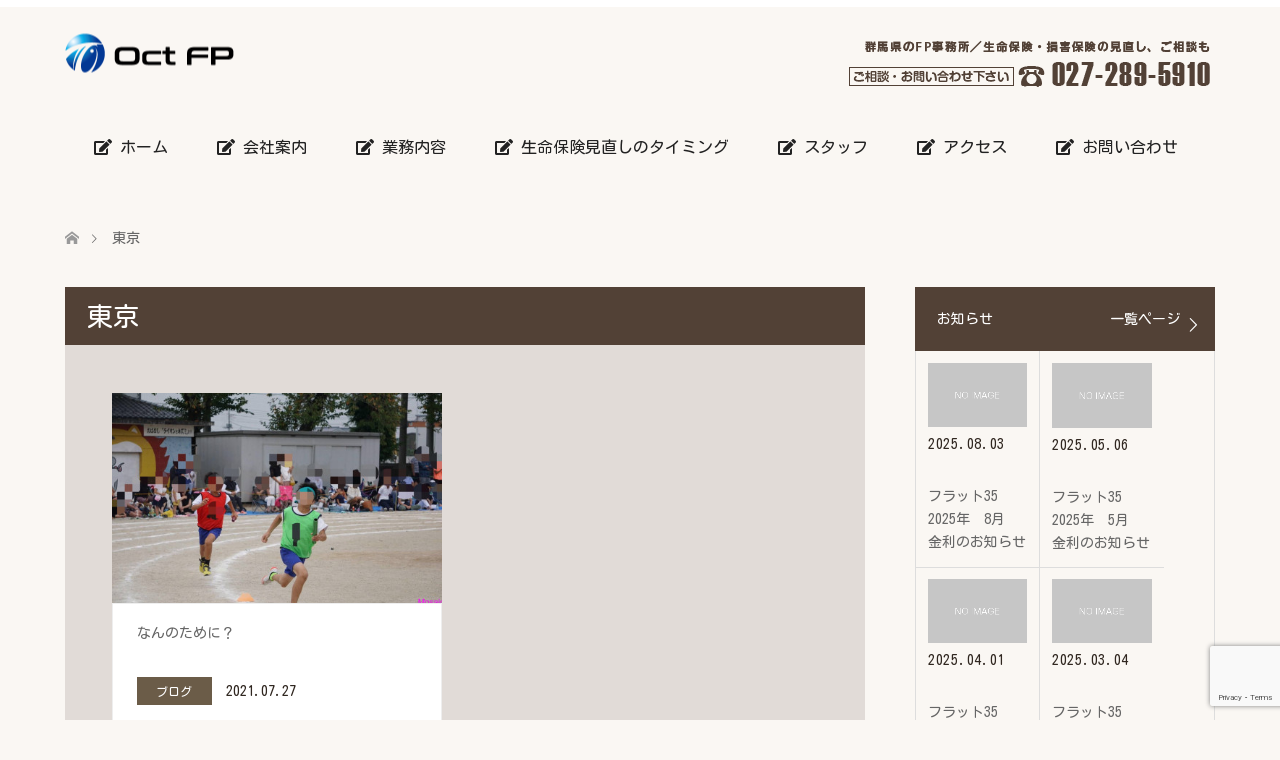

--- FILE ---
content_type: text/html; charset=UTF-8
request_url: https://oct-fp.com/tag/%E6%9D%B1%E4%BA%AC/
body_size: 19778
content:
<!DOCTYPE html>
<html dir="ltr" lang="ja" prefix="og: https://ogp.me/ns#">
<head>
<meta charset="UTF-8">
<link rel="apple-touch-icon" href="https://oct-fp.com/apple-touch-icon.png">
<link rel="stylesheet" href="https://use.fontawesome.com/releases/v5.1.0/css/all.css" integrity="sha384-lKuwvrZot6UHsBSfcMvOkWwlCMgc0TaWr+30HWe3a4ltaBwTZhyTEggF5tJv8tbt" crossorigin="anonymous">
<link href="https://fonts.googleapis.com/css?family=Kosugi+Maru&amp;subset=japanese" rel="stylesheet">	
<!--[if IE]><meta http-equiv="X-UA-Compatible" content="IE=edge"><![endif]-->
<meta name="viewport" content="width=device-width">

<meta name="description" content="">
<link rel="pingback" href="https://oct-fp.com/xmlrpc.php">
<link rel="shortcut icon" href="https://oct-fp.com/oct_content/uploads/tcd-w/favicon16-16.ico">
	<style>img:is([sizes="auto" i], [sizes^="auto," i]) { contain-intrinsic-size: 3000px 1500px }</style>
	
		<!-- All in One SEO 4.9.0 - aioseo.com -->
		<title>東京 - 株式会社オクトコーポレーション</title>
	<meta name="robots" content="max-image-preview:large" />
	<link rel="canonical" href="https://oct-fp.com/tag/%e6%9d%b1%e4%ba%ac" />
	<meta name="generator" content="All in One SEO (AIOSEO) 4.9.0" />
		<script type="application/ld+json" class="aioseo-schema">
			{"@context":"https:\/\/schema.org","@graph":[{"@type":"BreadcrumbList","@id":"https:\/\/oct-fp.com\/tag\/%E6%9D%B1%E4%BA%AC\/#breadcrumblist","itemListElement":[{"@type":"ListItem","@id":"https:\/\/oct-fp.com#listItem","position":1,"name":"\u30db\u30fc\u30e0","item":"https:\/\/oct-fp.com","nextItem":{"@type":"ListItem","@id":"https:\/\/oct-fp.com\/tag\/%e6%9d%b1%e4%ba%ac\/#listItem","name":"\u6771\u4eac"}},{"@type":"ListItem","@id":"https:\/\/oct-fp.com\/tag\/%e6%9d%b1%e4%ba%ac\/#listItem","position":2,"name":"\u6771\u4eac","previousItem":{"@type":"ListItem","@id":"https:\/\/oct-fp.com#listItem","name":"\u30db\u30fc\u30e0"}}]},{"@type":"CollectionPage","@id":"https:\/\/oct-fp.com\/tag\/%E6%9D%B1%E4%BA%AC\/#collectionpage","url":"https:\/\/oct-fp.com\/tag\/%E6%9D%B1%E4%BA%AC\/","name":"\u6771\u4eac - \u682a\u5f0f\u4f1a\u793e\u30aa\u30af\u30c8\u30b3\u30fc\u30dd\u30ec\u30fc\u30b7\u30e7\u30f3","inLanguage":"ja","isPartOf":{"@id":"https:\/\/oct-fp.com\/#website"},"breadcrumb":{"@id":"https:\/\/oct-fp.com\/tag\/%E6%9D%B1%E4%BA%AC\/#breadcrumblist"}},{"@type":"Organization","@id":"https:\/\/oct-fp.com\/#organization","name":"\u682a\u5f0f\u4f1a\u793e\u30aa\u30af\u30c8\u30b3\u30fc\u30dd\u30ec\u30fc\u30b7\u30e7\u30f3","url":"https:\/\/oct-fp.com\/"},{"@type":"WebSite","@id":"https:\/\/oct-fp.com\/#website","url":"https:\/\/oct-fp.com\/","name":"\u682a\u5f0f\u4f1a\u793e\u30aa\u30af\u30c8\u30b3\u30fc\u30dd\u30ec\u30fc\u30b7\u30e7\u30f3","inLanguage":"ja","publisher":{"@id":"https:\/\/oct-fp.com\/#organization"}}]}
		</script>
		<!-- All in One SEO -->

<link rel='dns-prefetch' href='//ajax.googleapis.com' />
<link rel='dns-prefetch' href='//www.google.com' />
<link rel='stylesheet' id='crayon-css' href='https://oct-fp.com/oct_plugins/crayon-syntax-highlighter/css/min/crayon.min.css?ver=_2.7.2_beta' type='text/css' media='all' />
<link rel='stylesheet' id='style-css' href='https://oct-fp.com/oct-fp/oct-fp.css?ver=1.3' type='text/css' media='all' />
<link rel='stylesheet' id='wp-block-library-css' href='https://oct-fp.com/oct_includes/css/dist/block-library/style.min.css?ver=6.8.3' type='text/css' media='all' />
<style id='classic-theme-styles-inline-css' type='text/css'>
/*! This file is auto-generated */
.wp-block-button__link{color:#fff;background-color:#32373c;border-radius:9999px;box-shadow:none;text-decoration:none;padding:calc(.667em + 2px) calc(1.333em + 2px);font-size:1.125em}.wp-block-file__button{background:#32373c;color:#fff;text-decoration:none}
</style>
<link rel='stylesheet' id='aioseo/css/src/vue/standalone/blocks/table-of-contents/global.scss-css' href='https://oct-fp.com/oct_plugins/all-in-one-seo-pack/dist/Lite/assets/css/table-of-contents/global.e90f6d47.css?ver=4.9.0' type='text/css' media='all' />
<style id='pdfemb-pdf-embedder-viewer-style-inline-css' type='text/css'>
.wp-block-pdfemb-pdf-embedder-viewer{max-width:none}

</style>
<style id='global-styles-inline-css' type='text/css'>
:root{--wp--preset--aspect-ratio--square: 1;--wp--preset--aspect-ratio--4-3: 4/3;--wp--preset--aspect-ratio--3-4: 3/4;--wp--preset--aspect-ratio--3-2: 3/2;--wp--preset--aspect-ratio--2-3: 2/3;--wp--preset--aspect-ratio--16-9: 16/9;--wp--preset--aspect-ratio--9-16: 9/16;--wp--preset--color--black: #000000;--wp--preset--color--cyan-bluish-gray: #abb8c3;--wp--preset--color--white: #ffffff;--wp--preset--color--pale-pink: #f78da7;--wp--preset--color--vivid-red: #cf2e2e;--wp--preset--color--luminous-vivid-orange: #ff6900;--wp--preset--color--luminous-vivid-amber: #fcb900;--wp--preset--color--light-green-cyan: #7bdcb5;--wp--preset--color--vivid-green-cyan: #00d084;--wp--preset--color--pale-cyan-blue: #8ed1fc;--wp--preset--color--vivid-cyan-blue: #0693e3;--wp--preset--color--vivid-purple: #9b51e0;--wp--preset--gradient--vivid-cyan-blue-to-vivid-purple: linear-gradient(135deg,rgba(6,147,227,1) 0%,rgb(155,81,224) 100%);--wp--preset--gradient--light-green-cyan-to-vivid-green-cyan: linear-gradient(135deg,rgb(122,220,180) 0%,rgb(0,208,130) 100%);--wp--preset--gradient--luminous-vivid-amber-to-luminous-vivid-orange: linear-gradient(135deg,rgba(252,185,0,1) 0%,rgba(255,105,0,1) 100%);--wp--preset--gradient--luminous-vivid-orange-to-vivid-red: linear-gradient(135deg,rgba(255,105,0,1) 0%,rgb(207,46,46) 100%);--wp--preset--gradient--very-light-gray-to-cyan-bluish-gray: linear-gradient(135deg,rgb(238,238,238) 0%,rgb(169,184,195) 100%);--wp--preset--gradient--cool-to-warm-spectrum: linear-gradient(135deg,rgb(74,234,220) 0%,rgb(151,120,209) 20%,rgb(207,42,186) 40%,rgb(238,44,130) 60%,rgb(251,105,98) 80%,rgb(254,248,76) 100%);--wp--preset--gradient--blush-light-purple: linear-gradient(135deg,rgb(255,206,236) 0%,rgb(152,150,240) 100%);--wp--preset--gradient--blush-bordeaux: linear-gradient(135deg,rgb(254,205,165) 0%,rgb(254,45,45) 50%,rgb(107,0,62) 100%);--wp--preset--gradient--luminous-dusk: linear-gradient(135deg,rgb(255,203,112) 0%,rgb(199,81,192) 50%,rgb(65,88,208) 100%);--wp--preset--gradient--pale-ocean: linear-gradient(135deg,rgb(255,245,203) 0%,rgb(182,227,212) 50%,rgb(51,167,181) 100%);--wp--preset--gradient--electric-grass: linear-gradient(135deg,rgb(202,248,128) 0%,rgb(113,206,126) 100%);--wp--preset--gradient--midnight: linear-gradient(135deg,rgb(2,3,129) 0%,rgb(40,116,252) 100%);--wp--preset--font-size--small: 13px;--wp--preset--font-size--medium: 20px;--wp--preset--font-size--large: 36px;--wp--preset--font-size--x-large: 42px;--wp--preset--spacing--20: 0.44rem;--wp--preset--spacing--30: 0.67rem;--wp--preset--spacing--40: 1rem;--wp--preset--spacing--50: 1.5rem;--wp--preset--spacing--60: 2.25rem;--wp--preset--spacing--70: 3.38rem;--wp--preset--spacing--80: 5.06rem;--wp--preset--shadow--natural: 6px 6px 9px rgba(0, 0, 0, 0.2);--wp--preset--shadow--deep: 12px 12px 50px rgba(0, 0, 0, 0.4);--wp--preset--shadow--sharp: 6px 6px 0px rgba(0, 0, 0, 0.2);--wp--preset--shadow--outlined: 6px 6px 0px -3px rgba(255, 255, 255, 1), 6px 6px rgba(0, 0, 0, 1);--wp--preset--shadow--crisp: 6px 6px 0px rgba(0, 0, 0, 1);}:where(.is-layout-flex){gap: 0.5em;}:where(.is-layout-grid){gap: 0.5em;}body .is-layout-flex{display: flex;}.is-layout-flex{flex-wrap: wrap;align-items: center;}.is-layout-flex > :is(*, div){margin: 0;}body .is-layout-grid{display: grid;}.is-layout-grid > :is(*, div){margin: 0;}:where(.wp-block-columns.is-layout-flex){gap: 2em;}:where(.wp-block-columns.is-layout-grid){gap: 2em;}:where(.wp-block-post-template.is-layout-flex){gap: 1.25em;}:where(.wp-block-post-template.is-layout-grid){gap: 1.25em;}.has-black-color{color: var(--wp--preset--color--black) !important;}.has-cyan-bluish-gray-color{color: var(--wp--preset--color--cyan-bluish-gray) !important;}.has-white-color{color: var(--wp--preset--color--white) !important;}.has-pale-pink-color{color: var(--wp--preset--color--pale-pink) !important;}.has-vivid-red-color{color: var(--wp--preset--color--vivid-red) !important;}.has-luminous-vivid-orange-color{color: var(--wp--preset--color--luminous-vivid-orange) !important;}.has-luminous-vivid-amber-color{color: var(--wp--preset--color--luminous-vivid-amber) !important;}.has-light-green-cyan-color{color: var(--wp--preset--color--light-green-cyan) !important;}.has-vivid-green-cyan-color{color: var(--wp--preset--color--vivid-green-cyan) !important;}.has-pale-cyan-blue-color{color: var(--wp--preset--color--pale-cyan-blue) !important;}.has-vivid-cyan-blue-color{color: var(--wp--preset--color--vivid-cyan-blue) !important;}.has-vivid-purple-color{color: var(--wp--preset--color--vivid-purple) !important;}.has-black-background-color{background-color: var(--wp--preset--color--black) !important;}.has-cyan-bluish-gray-background-color{background-color: var(--wp--preset--color--cyan-bluish-gray) !important;}.has-white-background-color{background-color: var(--wp--preset--color--white) !important;}.has-pale-pink-background-color{background-color: var(--wp--preset--color--pale-pink) !important;}.has-vivid-red-background-color{background-color: var(--wp--preset--color--vivid-red) !important;}.has-luminous-vivid-orange-background-color{background-color: var(--wp--preset--color--luminous-vivid-orange) !important;}.has-luminous-vivid-amber-background-color{background-color: var(--wp--preset--color--luminous-vivid-amber) !important;}.has-light-green-cyan-background-color{background-color: var(--wp--preset--color--light-green-cyan) !important;}.has-vivid-green-cyan-background-color{background-color: var(--wp--preset--color--vivid-green-cyan) !important;}.has-pale-cyan-blue-background-color{background-color: var(--wp--preset--color--pale-cyan-blue) !important;}.has-vivid-cyan-blue-background-color{background-color: var(--wp--preset--color--vivid-cyan-blue) !important;}.has-vivid-purple-background-color{background-color: var(--wp--preset--color--vivid-purple) !important;}.has-black-border-color{border-color: var(--wp--preset--color--black) !important;}.has-cyan-bluish-gray-border-color{border-color: var(--wp--preset--color--cyan-bluish-gray) !important;}.has-white-border-color{border-color: var(--wp--preset--color--white) !important;}.has-pale-pink-border-color{border-color: var(--wp--preset--color--pale-pink) !important;}.has-vivid-red-border-color{border-color: var(--wp--preset--color--vivid-red) !important;}.has-luminous-vivid-orange-border-color{border-color: var(--wp--preset--color--luminous-vivid-orange) !important;}.has-luminous-vivid-amber-border-color{border-color: var(--wp--preset--color--luminous-vivid-amber) !important;}.has-light-green-cyan-border-color{border-color: var(--wp--preset--color--light-green-cyan) !important;}.has-vivid-green-cyan-border-color{border-color: var(--wp--preset--color--vivid-green-cyan) !important;}.has-pale-cyan-blue-border-color{border-color: var(--wp--preset--color--pale-cyan-blue) !important;}.has-vivid-cyan-blue-border-color{border-color: var(--wp--preset--color--vivid-cyan-blue) !important;}.has-vivid-purple-border-color{border-color: var(--wp--preset--color--vivid-purple) !important;}.has-vivid-cyan-blue-to-vivid-purple-gradient-background{background: var(--wp--preset--gradient--vivid-cyan-blue-to-vivid-purple) !important;}.has-light-green-cyan-to-vivid-green-cyan-gradient-background{background: var(--wp--preset--gradient--light-green-cyan-to-vivid-green-cyan) !important;}.has-luminous-vivid-amber-to-luminous-vivid-orange-gradient-background{background: var(--wp--preset--gradient--luminous-vivid-amber-to-luminous-vivid-orange) !important;}.has-luminous-vivid-orange-to-vivid-red-gradient-background{background: var(--wp--preset--gradient--luminous-vivid-orange-to-vivid-red) !important;}.has-very-light-gray-to-cyan-bluish-gray-gradient-background{background: var(--wp--preset--gradient--very-light-gray-to-cyan-bluish-gray) !important;}.has-cool-to-warm-spectrum-gradient-background{background: var(--wp--preset--gradient--cool-to-warm-spectrum) !important;}.has-blush-light-purple-gradient-background{background: var(--wp--preset--gradient--blush-light-purple) !important;}.has-blush-bordeaux-gradient-background{background: var(--wp--preset--gradient--blush-bordeaux) !important;}.has-luminous-dusk-gradient-background{background: var(--wp--preset--gradient--luminous-dusk) !important;}.has-pale-ocean-gradient-background{background: var(--wp--preset--gradient--pale-ocean) !important;}.has-electric-grass-gradient-background{background: var(--wp--preset--gradient--electric-grass) !important;}.has-midnight-gradient-background{background: var(--wp--preset--gradient--midnight) !important;}.has-small-font-size{font-size: var(--wp--preset--font-size--small) !important;}.has-medium-font-size{font-size: var(--wp--preset--font-size--medium) !important;}.has-large-font-size{font-size: var(--wp--preset--font-size--large) !important;}.has-x-large-font-size{font-size: var(--wp--preset--font-size--x-large) !important;}
:where(.wp-block-post-template.is-layout-flex){gap: 1.25em;}:where(.wp-block-post-template.is-layout-grid){gap: 1.25em;}
:where(.wp-block-columns.is-layout-flex){gap: 2em;}:where(.wp-block-columns.is-layout-grid){gap: 2em;}
:root :where(.wp-block-pullquote){font-size: 1.5em;line-height: 1.6;}
</style>
<link rel='stylesheet' id='contact-form-7-css' href='https://oct-fp.com/oct_plugins/contact-form-7/includes/css/styles.css?ver=5.2.2' type='text/css' media='all' />
<link rel='stylesheet' id='jquery-ui-theme-css' href='https://ajax.googleapis.com/ajax/libs/jqueryui/1.11.4/themes/smoothness/jquery-ui.min.css?ver=1.11.4' type='text/css' media='all' />
<link rel='stylesheet' id='jquery-ui-timepicker-css' href='https://oct-fp.com/oct_plugins/contact-form-7-datepicker/js/jquery-ui-timepicker/jquery-ui-timepicker-addon.min.css?ver=6.8.3' type='text/css' media='all' />
<link rel='stylesheet' id='contact-form-7-confirm-css' href='https://oct-fp.com/oct_plugins/contact-form-7-add-confirm/includes/css/styles.css?ver=5.1' type='text/css' media='all' />
<link rel='stylesheet' id='wpsm_tabs_r-font-awesome-front-css' href='https://oct-fp.com/oct_plugins/tabs-responsive/assets/css/font-awesome/css/font-awesome.min.css?ver=6.8.3' type='text/css' media='all' />
<link rel='stylesheet' id='wpsm_tabs_r_bootstrap-front-css' href='https://oct-fp.com/oct_plugins/tabs-responsive/assets/css/bootstrap-front.css?ver=6.8.3' type='text/css' media='all' />
<link rel='stylesheet' id='wpsm_tabs_r_animate-css' href='https://oct-fp.com/oct_plugins/tabs-responsive/assets/css/animate.css?ver=6.8.3' type='text/css' media='all' />
<link rel='stylesheet' id='tcd-maps-css' href='https://oct-fp.com/oct_plugins/tcd-google-maps/admin.css?ver=6.8.3' type='text/css' media='all' />
<link rel='stylesheet' id='wpos-slick-style-css' href='https://oct-fp.com/oct_plugins/wp-slick-slider-and-image-carousel/assets/css/slick.css?ver=3.7.7' type='text/css' media='all' />
<link rel='stylesheet' id='wpsisac-public-style-css' href='https://oct-fp.com/oct_plugins/wp-slick-slider-and-image-carousel/assets/css/wpsisac-public.css?ver=3.7.7' type='text/css' media='all' />
<link rel='stylesheet' id='wp-v-icons-css-css' href='https://oct-fp.com/oct_plugins/wp-visual-icon-fonts/css/wpvi-fa4.css?ver=6.8.3' type='text/css' media='all' />
<link rel='stylesheet' id='arconix-flexslider-css-css' href='https://oct-fp.com/oct_plugins/arconix-flexslider/includes/css/arconix-flexslider.css?ver=1.1.1' type='text/css' media='all' />
<link rel='stylesheet' id='wpel-style-css' href='https://oct-fp.com/oct_plugins/wp-external-links/public/css/wpel.css?ver=2.63' type='text/css' media='all' />
<script type="text/javascript" src="https://oct-fp.com/oct_includes/js/jquery/jquery.min.js?ver=3.7.1" id="jquery-core-js"></script>
<script type="text/javascript" src="https://oct-fp.com/oct_includes/js/jquery/jquery-migrate.min.js?ver=3.4.1" id="jquery-migrate-js"></script>
<script type="text/javascript" id="crayon_js-js-extra">
/* <![CDATA[ */
var CrayonSyntaxSettings = {"version":"_2.7.2_beta","is_admin":"0","ajaxurl":"https:\/\/oct-fp.com\/wp-admin\/admin-ajax.php","prefix":"crayon-","setting":"crayon-setting","selected":"crayon-setting-selected","changed":"crayon-setting-changed","special":"crayon-setting-special","orig_value":"data-orig-value","debug":""};
var CrayonSyntaxStrings = {"copy":"Press %s to Copy, %s to Paste","minimize":"Click To Expand Code"};
/* ]]> */
</script>
<script type="text/javascript" src="https://oct-fp.com/oct_plugins/crayon-syntax-highlighter/js/min/crayon.min.js?ver=_2.7.2_beta" id="crayon_js-js"></script>
<link rel="https://api.w.org/" href="https://oct-fp.com/wp-json/" /><link rel="alternate" title="JSON" type="application/json" href="https://oct-fp.com/wp-json/wp/v2/tags/313" />
<link rel="stylesheet" href="https://oct-fp.com/oct-fp/css/design-plus.css?ver=1.3">
<link rel="stylesheet" href="https://oct-fp.com/oct-fp/css/sns-botton.css?ver=1.3">
<link rel="stylesheet" href="https://oct-fp.com/oct-fp/css/responsive.css?ver=1.3">
<link rel="stylesheet" href="https://oct-fp.com/oct-fp/css/footer-bar.css?ver=1.3">

<script src="https://oct-fp.com/oct-fp/js/jquery.easing.1.3.js?ver=1.3"></script>
<script src="https://oct-fp.com/oct-fp/js/jscript.js?ver=1.3"></script>
<script src="https://oct-fp.com/oct-fp/js/comment.js?ver=1.3"></script>

<style type="text/css">
body, input, textarea { font-family: Arial, "ヒラギノ角ゴ ProN W3", "Hiragino Kaku Gothic ProN", "メイリオ", Meiryo, sans-serif; }
.rich_font { font-weight:500; font-family: "Times New Roman" , "游明朝" , "Yu Mincho" , "游明朝体" , "YuMincho" , "ヒラギノ明朝 Pro W3" , "Hiragino Mincho Pro" , "HiraMinProN-W3" , "HGS明朝E" , "ＭＳ Ｐ明朝" , "MS PMincho" , serif; }

#header .logo { font-size:24px; }
.fix_top.header_fix #header .logo { font-size:20px; }
#footer_logo .logo { font-size:24px; }
 #logo_image img { width:50%; height:50%; max-height: none; }
#footer_logo img { width:50%; height:50%; }
#post_title { font-size:36px; }
body, .post_content { font-size:14px; }

@media screen and (max-width:991px) {
  #header .logo { font-size:18px; }
  .mobile_fix_top.header_fix #header .logo { font-size:18px; }
  #logo_image img { width:50%; height:50%; max-height: none; }
  #logo_image_fixed img { width:50%; height:50%; max-height: none; }
  #post_title { font-size:20px; }
  body, .post_content { font-size:14px; }
}


#site_wrap { display:none; }
#site_loader_overlay {
  background: #fff;
  opacity: 1;
  position: fixed;
  top: 0px;
  left: 0px;
  width: 100%;
  height: 100%;
  width: 100vw;
  height: 100vh;
  z-index: 99999;
}
#site_loader_animation {
  margin: -33px 0 0 -33px;
  width: 60px;
  height: 60px;
  font-size: 10px;
  text-indent: -9999em;
  position: fixed;
  top: 50%;
  left: 50%;
  border: 3px solid rgba(82,65,54,0.2);
  border-top-color: #524136;
  border-radius: 50%;
  -webkit-animation: loading-circle 1.1s infinite linear;
  animation: loading-circle 1.1s infinite linear;
}
@-webkit-keyframes loading-circle {
  0% { -webkit-transform: rotate(0deg); transform: rotate(0deg); }
  100% { -webkit-transform: rotate(360deg); transform: rotate(360deg); }
}
@keyframes loading-circle {
  0% { -webkit-transform: rotate(0deg); transform: rotate(0deg); }
  100% { -webkit-transform: rotate(360deg); transform: rotate(360deg);
  }
}


.image {
overflow: hidden;
-webkit-transition: 0.35s;
-moz-transition: 0.35s;
-ms-transition: 0.35s;
transition: 0.35s;
}
.image img {
-webkit-transform: scale(1);
-webkit-transition-property: opacity, scale, -webkit-transform;
-webkit-transition: 0.35s;
-moz-transform: scale(1);
-moz-transition-property: opacity, scale, -moz-transform;
-moz-transition: 0.35s;
-ms-transform: scale(1);
-ms-transition-property: opacity, scale, -ms-transform;
-ms-transition: 0.35s;
-o-transform: scale(1);
-o-transition-property: opacity, scale, -o-transform;
-o-transition: 0.35s;
transform: scale(1);
transition-property: opacity, scale, -webkit-transform;
transition: 0.35s;
-webkit-backface-visibility:hidden; backface-visibility:hidden;
}
.image:hover img, a:hover .image img {
 -webkit-transform: scale(1.1); -moz-transform: scale(1.1); -ms-transform: scale(1.1); -o-transform: scale(1.1); transform: scale(1.1);
}

.headline_bg_l, .headline_bg, ul.meta .category span, .page_navi a:hover, .page_navi span.current, .page_navi p.back a:hover,
#post_pagination p, #post_pagination a:hover, #previous_next_post2 a:hover, .single-news #post_meta_top .date, .single-campaign #post_meta_top .date, ol#voice_list .info .voice_button a:hover, .voice_user .voice_name, .voice_course .course_button a, .side_headline, #footer_top,
#comment_header ul li a:hover, #comment_header ul li.comment_switch_active a, #comment_header #comment_closed p, #submit_comment
{ background-color:#524136; }

.page_navi a:hover, .page_navi span.current, #post_pagination p, #comment_header ul li.comment_switch_active a, #comment_header #comment_closed p, #guest_info input:focus, #comment_textarea textarea:focus
{ border-color:#524136; }

#comment_header ul li.comment_switch_active a:after, #comment_header #comment_closed p:after
{ border-color:#524136 transparent transparent transparent; }

a:hover, #global_menu > ul > li > a:hover, #bread_crumb li a, #bread_crumb li.home a:hover:before, ul.meta .date, .footer_headline, .footer_widget a:hover,
#post_title, #previous_next_post a:hover, #previous_next_post a:hover:before, #previous_next_post a:hover:after,
#recent_news .info .date, .course_category .course_category_headline, .course_category .info .headline, ol#voice_list .info .voice_name, dl.interview dt, .voice_course .course_button a:hover, ol#staff_list .info .staff_name, .staff_info .staff_detail .staff_name, .staff_info .staff_detail .staff_social_link li a:hover:before,
.styled_post_list1 .date, .collapse_category_list li a:hover, .tcdw_course_list_widget .course_list li .image, .side_widget.tcdw_banner_list_widget .side_headline, ul.banner_list li .image,
#index_content1 .caption .headline, #index_course li .image, #index_news .date, #index_voice li .info .voice_name, #index_blog .headline, .table.pb_pricemenu td.menu, .side_widget .campaign_list .date, .side_widget .news_list .date, .side_widget .staff_list .staff_name, .side_widget .voice_list .voice_name
{ color:#302720; }

#footer_bottom, a.index_blog_button:hover, .widget_search #search-btn input:hover, .widget_search #searchsubmit:hover, .widget.google_search #searchsubmit:hover, #submit_comment:hover, #header_slider .slick-dots li button:hover, #header_slider .slick-dots li.slick-active button
{ background-color:#302720; }

.post_content a { color:#C2AA99; }

#archive_wrapper, #related_post ol { background-color:rgba(82,65,54,0.15); }
#index_course li.noimage .image, .course_category .noimage .imagebox, .tcdw_course_list_widget .course_list li.noimage .image { background:rgba(82,65,54,0.3); }

#index_blog, #footer_widget, .course_categories li a.active, .course_categories li a:hover, .styled_post_list1_tabs li { background-color:rgba(222,209,195,0.15); }
#index_topics { background:rgba(222,209,195,0.8); }
#header { border-top-color:rgba(222,209,195,0.8); }

@media screen and (min-width:992px) {
  .fix_top.header_fix #header { background-color:rgba(222,209,195,0.8); }
  #global_menu ul ul a { background-color:#524136; }
  #global_menu ul ul a:hover { background-color:#302720; }
}
@media screen and (max-width:991px) {
  a.menu_button.active { background:rgba(222,209,195,0.8); };
  .mobile_fix_top.header_fix #header { background-color:rgba(222,209,195,0.8); }
  #global_menu { background-color:#524136; }
  #global_menu a:hover { background-color:#302720; }
}
@media screen and (max-width:991px) {
  .mobile_fix_top.header_fix #header { background-color:rgba(222,209,195,0.8); }
}


</style>

<script src="https://oct-fp.com/oct-fp/js/imagesloaded.pkgd.min.js?ver=1.3"></script>
<style id="sccss">/* カスタム CSS をここに入力してください */



body {
	line-height: 1.8em;
background-color: #faf7f3 !important;
}

.tcd-pb-row {
background-color: #faf7f3 !important;
}


.tcd-pb-row.row2 .tcd-pb-col.col3 {
    padding-top: 15px;
}

.tcd-pb-row.row2 .tcd-pb-col.col1 {
    padding-top: 15px;
}

.tcd-pb-row.row2 .tcd-pb-col.col2 {
	padding-top: 15px;
}

.tcd-pb-row.row2 .tcd-pb-col.col3 {
    padding-top: 15px;
}



.tcd-pb-row.row2 .tcd-pb-col.col4 {
    padding-top: 15px;
}

.tcd-pb-row.row2 .tcd-pb-col.col5 {
    padding-top: 15px;
}

.tcd-pb-row.row3 .tcd-pb-col.col2 {
	padding-top: 0px;
}


.tcd-pb-row.row2 .tcd-pb-col.col1 {
    margin-bottom: 30px;
  	padding-top: 15px;
}

html, body, div, span, applet, object, iframe, h1, h2, h3, h4, h5, h6, p, blockquote, pre, a, abbr, acronym, address, big, cite, code, del, dfn, em, img, ins, kbd, q, s, samp, small, strike, strong, sub, sup, tt, var, b, u, i, center, dl, dt, dd, ol, ul, li, fieldset, form, label, legend, table, caption, tbody, tfoot, thead, tr, th, td, article, aside, canvas, details, embed, figure, figcaption, footer, header, hgroup, menu, nav, output, ruby, section, summary, time, mark, audio, video {
font-size: 100%;
font-family: 'Kosugi Maru';
}


.side_headline h3 {
color: #fff !important;}

.post_content ul {
    padding-bottom: 0px !important;
}



.pb-widget-image img {
	margin-top: 12px !important;
}


.post_content h1, .post_content h2, .post_content h3, .post_content h4, .post_content h5, .post_content h6, p {
line-height: 1.7em;
letter-spacing: 0.05em
}

details summary {
	padding-bottom: 10px;
}

.repletion
{
	position: relative;
	background: #fff;
	border: 2px solid #FF0000;
	border-radius: 10px;
	margin: 5px;
	padding: 1.3em;
}

.repletion:before
{
	content: "POINT";
	position: absolute;
	border-radius: 4px;
	color: #fff;
	left: 25px;
	top: -15px;
	padding: 1px 10px 0px 10px;
	font-size: 100%;
	font-weight: bold;
	z-index: 1;
	background-color: #FF0000;
}


#header {
    border-top-color: #fff !important;
}


#header_slider {
	background-color: #796861 !important;
  max-width: 100%;
  margin: 0 auto;
}

#header_slider img {
	max-width: 1150px;
	display: block;
 margin-left: auto;
 margin-right: auto;
}


#index_topics {
	background-color: #C2AA99 !important; 
	opacity: 0.7 !important;
}

#index_content2 .headline {
    font-size: 38px !important;
color: #41210F !important;
}


#index_course li .caption {
    font-size: 17px;
    font-weight: 300;
}

#index_course li .image {
    display: block;
    width: 100%;
    color: #866a56 !important; 
    text-decoration: none;
}


#index_content1 {
    margin: 30px 0 60px 0;
}

.arconix-faq-title  {
    line-height: 150%;
}


#index_news .title a {
	padding-left: 156px;
}


dl.interview dt {
    font-size: 20px;
}



@media only screen and (min-width: 960px) {

.header_inner { min-height:100px; }
	
#global_menu {
	z-index: 20;
	position: relative;
	color: #333;
	margin-top: 80px;
	margin-right: auto;
	margin-bottom: 0;
	margin-left: auto;
	float: left;
	}

#global_menu a {
	color: #222;
}

#global_menu > ul > li > a {
	padding-right: 20px;
	padding-bottom: 0;
	padding-left: 19px;
	margin-right: 0px;
	margin-left: 10px;
		height: 120px;
	font-size: 16px;

}
	
.header_inner {
	background-image: url(https://oct-fp.com/oct_content/uploads/2019/06/h-tel373-60.png);
	background-repeat: no-repeat;
	background-position: right center;
}	
	
}


/*#header_slider img {
    display: block;
    width: 100%;
	height: auto;

}

#header_slider {
    position: relative;
    overflow: hidden;
	height: auto;
	max-width: 100%;
}*/



.slick-list, .slick-slider, .slick-track {
    position: relative;
    display: block;
}




#post_title {
    font-size: 20px;
}

.title h3 { 
	font-size: 16px;
}



.post_content h4 { 
	color:#111111;
	font-size: 20px;
	padding-bottom: 15px;
	padding-top:5px;
}

@media only screen and (max-width: 750px) {
.post_content h4{
	font-size: 16px;
	}
}


.deco {
     position: relative;
     padding:0.5em 0.5em 0.5em 1.7em !important; 
     border: 1px solid #513E25;
     border-radius: 5px;
}
 

.deco::after {
     position: absolute;
     top: 50%;
     left:0.8em;
     transform:translateY(-50%);
     content: '';
     width: 3px;
     height:25px;
     background-color: #513E25;
}


.deco { 
padding-bottom:6px !important;
color:#513E25;
margin-bottom: 1.2em !important;
margin-top: 0.7em !important;
}


.deco2 {
     position: relative;
     padding:0.5em 0.5em 0.5em 1.7em !important; 
     border-radius: 5px;
}
 

.deco2::after {
     position: absolute;
     top: 50%;
     left:0.8em;
     transform:translateY(-50%);
     content: '';
     width: 3px;
     height:25px;
     background-color: #513E25;
}


.deco2 { 
padding-bottom:6px !important;
color:#513E25;
margin-bottom: 0.2em !important;
margin-top: 0.2em !important;
}



p { 
color:#444;
letter-spacing: 0.05em;
margin: 0 0 2.0em 0;
line-height: 1.8em;
}



.tab-content h3 {
	color: #000000;
	font-size: 20px;
	letter-spacing: 0.05em;
	line-height: 170%;
}

.post_content h3 {
	font-size: 20px;
	letter-spacing: 0.05em;
	line-height: 180%;
}

@media only screen and (max-width: 750px) {
 .post_content h3 {
	color: #111111;
	font-size: 16px;
	letter-spacing: 0.03em;
	line-height: 180%;
	padding-bottom: 3px;
}
}


#post_title {
	font-family: "Times New Roman" , "游明朝" , "Yu Mincho" , "游明朝体" , "YuMincho" , "ヒラギノ明朝 Pro W3" , "Hiragino Mincho Pro" , "HiraMinProN-W3" , "HGS明朝E" , "ＭＳ Ｐ明朝" , "MS PMincho" , serif;
	font-size: 30px;
	font-weight: 400;
	border-top: 1px solid #222;
	border-bottom: 1px solid #222;
	color: #111111 !important;
	line-height: 150%;
	margin-top: 1.6em;
	margin-right: 0;
	margin-bottom: 1.2em;
	margin-left: 0;
	padding-top: 0.8em;
	padding-right: 0.2em;
	padding-bottom: 0.7em;
	padding-left: 0.2em;
	}


@media only screen and (max-width: 750px) {
#post_title {
	font-family: "Times New Roman" , "游明朝" , "Yu Mincho" , "游明朝体" , "YuMincho" , "ヒラギノ明朝 Pro W3" , "Hiragino Mincho Pro" , "HiraMinProN-W3" , "HGS明朝E" , "ＭＳ Ｐ明朝" , "MS PMincho" , serif;
	font-size: 16px;
	font-weight: 300;
	border-top: 1px solid #222;
	border-bottom: 1px solid #222;
	color: #111111 !important;
	line-height: 150%;
	margin-top: 1.3em;
	margin-right: 0;
	margin-bottom: 1.0em;
	margin-left: 0;
	padding-top: 0.7em;
	padding-right: 0.2em;
	padding-bottom: 0.5em;
	padding-left: 0.2em;
	}
}



.post_content h2 {
	font-family: "Times New Roman" , "游明朝" , "Yu Mincho" , "游明朝体" , "YuMincho" , "ヒラギノ明朝 Pro W3" , "Hiragino Mincho Pro" , "HiraMinProN-W3" , "HGS明朝E" , "ＭＳ Ｐ明朝" , "MS PMincho" , serif;
	font-size: 28px;
	font-weight: 400;
	border-top: 1px solid #222;
	border-bottom: 1px solid #222;
	color: #111111;
	line-height: 150%;
	margin-top: 1.6em;
	margin-right: 0;
	margin-bottom: 1.2em;
	margin-left: 0;
	padding-top: 0.8em;
	padding-right: 0.2em;
	padding-bottom: 0.7em;
	padding-left: 0.2em;
letter-spacing: 0.05em;
	}

@media only screen and (max-width: 750px) {
.post_content h2 {
	font-family: "Times New Roman" , "游明朝" , "Yu Mincho" , "游明朝体" , "YuMincho" , "ヒラギノ明朝 Pro W3" , "Hiragino Mincho Pro" , "HiraMinProN-W3" , "HGS明朝E" , "ＭＳ Ｐ明朝" , "MS PMincho" , serif;
	font-size: 18px;
	font-weight: 200;
	border-top: 1px solid #222;
	border-bottom: 1px solid #222;
	color: #111111;
	line-height: 150%;
	margin-top: 1.3em;
	margin-right: 0;
	margin-bottom: 1.0em;
	margin-left: 0;
	padding-top: 0.7em;
	padding-right: 0.2em;
	padding-bottom: 0.5em;
	padding-left: 0.2em;
	}
}

.post_content h1 {
	position: relative;
	background: #EAE2DF;
	border-left: solid 2em #524136;
	padding-top: 0.44em;
	padding-right: 0.5em;
	padding-bottom: 0.36em;
	padding-left: 0.5em;
	letter-spacing: 0.05em;
}

#side_col {
padding-top: 0.6em;
}

#left_col {
padding-top: 0.6em;
}



.post_content h1:before {
font-family: "Font Awesome 5 Free";
content: "\f058";
position: absolute;
padding: 0em;
color: white;
font-weight: normal;
left: -1.50em;
top: 50%;
-moz-transform: translateY(-50%);
-webkit-transform: translateY(-50%);
-ms-transform: translateY(-50%);
transform: translateY(-50%);
}





.post_content h1{
	font-family: "Times New Roman" , "游明朝" , "Yu Mincho" , "游明朝体" , "YuMincho" , "ヒラギノ明朝 Pro W3" , "Hiragino Mincho Pro" , "HiraMinProN-W3" , "HGS明朝E" , "ＭＳ Ｐ明朝" , "MS PMincho" , serif;
	font-size: 34px;
	font-weight: 400;
	color: #41210F;
	margin-top: 0em;
	margin-right: 0;
	margin-bottom: 1.5em;
}





@media only screen and (max-width: 750px) {
.post_content h1 {
	font-family: "Times New Roman" , "游明朝" , "Yu Mincho" , "游明朝体" , "YuMincho" , "ヒラギノ明朝 Pro W3" , "Hiragino Mincho Pro" , "HiraMinProN-W3" , "HGS明朝E" , "ＭＳ Ｐ明朝" , "MS PMincho" , serif;
	font-size: 20px;
	font-weight: 300;
	letter-spacing: 0.03em;
	}
}




.post_content img {
border-top-left-radius: 5px;
border-top-right-radius: 5px;
border-bottom-left-radius: 5px;
border-bottom-right-radius: 5px;
}


.post_content ul {
	margin-left: 2.3em;
	list-style-position: outside;
	list-style-image: none;
	list-style-type: disc;
	padding-top: 15px;
	padding-bottom: 15px;
	letter-spacing: 0.03em;
}

.post_content ul {
    padding-top: 10px !important;
    margin-bottom: 15px !important;
}

/*枠*/

.balloon1 {
	position: relative;
	color: #333;
	background: #e0edff;
	border-radius: 8px;
	margin-top: 1.5em;
	margin-right: 0;
	margin-bottom: 1.5em;
	margin-left: 0;
	padding-top: 15px;
	padding-right: 20px;
	padding-bottom: 15px;
	padding-left: 20px;
}

.balloon1:before{
	content: "";
	position: absolute;
	top: 100%;
	left: 50%;
 	margin-left: -15px;
	border: 15px solid transparent;
	border-top: 15px solid #e0edff;
}

.balloon1 p {
	margin: 0;
	padding: 0;
}

.balloon2 {
	position: relative;
	color: #333;
	background: #edf8df;
	border-radius: 8px;
	margin-top: 1.5em;
	margin-right: 0;
	margin-bottom: 1.5em;
	margin-left: 0;
	padding-top: 15px;
	padding-right: 20px;
	padding-bottom: 15px;
	padding-left: 20px;
}

.balloon2:before{
	content: "";
	position: absolute;
	top: 100%;
	left: 50%;
 	margin-left: -15px;
	border: 15px solid transparent;
	border-top: 15px solid #edf8df;
}

.balloon2 p {
	margin: 0;
	padding: 0;
}

.box01 {
	padding-top: 20px;
	border: 1px solid #302720;
	height: auto;
	padding-bottom: 20px;
	padding-left: 90px;
	width: auto;
	padding-right: 20px;
	margin-bottom: 5px;
	background-image: url(https://oct-fp.com/oct_content/uploads/2019/12/01.png);
	background-repeat: no-repeat;
	background-position-y: center;
	border-radius: 5px;
}

.box02 {
	padding-top: 20px;
	border: 1px solid #302720;
	height: auto;
	padding-bottom: 20px;
	padding-left: 90px;
	width: auto;
	padding-right: 20px;
	margin-bottom: 5px;
	background-image: url(https://oct-fp.com/oct_content/uploads/2019/12/02.png);
	background-repeat: no-repeat;
	background-position-y: center;
	border-radius: 5px;
}

.box03 {
	padding-top: 20px;
	border: 1px solid #302720;
	height: auto;
	padding-bottom: 20px;
	padding-left: 90px;
	width: auto;
	padding-right: 20px;
	margin-bottom: 5px;
	background-image: url(https://oct-fp.com/oct_content/uploads/2019/12/03.png);
	background-repeat: no-repeat;
	background-position-y: center;
	border-radius: 5px;
}



/*画像*/


.pc { display: block !important;
}
.sp { display: none !important; }

@media only screen and (max-width: 750px) {
.pc { display: none !important; }
.sp { display: block !important; }
}


.image {
    width: 100%;
}
.image img {
    display: block;
    max-width: 100%;
    height: auto;
}

.img-right {margin-left: auto;}


.repletion
{
position: relative;
background:#fff;
border: 2px solid #5ab80e;
border-radius: 10px;
margin: 5px;
padding: 1.3em;
}

.repletion:before
{
content:"Ultimately";
position:absolute;
border-radius: 4px;
color: #fff;
left:25px;
top:-15px;
background:#5ab80e;
padding:1px 10px 0px 10px;
font-size:90%;
font-weight:bold;
z-index:1;
}

/*#left_col {
	background-color: #fdfcf5;
	padding: 20px;
}*/



/*料金*/

table.cost {
	border-top-width: 1px;
	border-top-style: solid;
	border-top-color: #9d9070;
	border-right-style: none;
	border-bottom-style: none;
	border-left-style: none;
}
  
table.cost th {
	width: 30%;
	border-right: 1px solid #9d9070;
	padding-top: 13px;
	padding-right: 10px;
	padding-bottom: 10px;
	padding-left: 10px;
	background-color: #ece4e1;
}
table.cost td {
	padding-top: 13px;
	padding-right: 10px;
	padding-bottom: 10px;
	padding-left: 20px;
}
table.cost th,
table.cost td {
	color: #513E25;
	font-size: 107.7%;
	font-weight: normal;
	text-align: left;
	border-bottom-width: 1px;
	border-bottom-style: solid;
	border-bottom-color: #9d9070;
	border-right-style: none;
	border-left-style: none;
	border-top-style: none;
}
table.cost th span,
table.cost td span {
	color:#4c4948;
	font-size:84.6%;
	font-weight:normal;
	text-align: left;
}

.post_content table {
    margin: 0 0 35px 0;
}

@media only screen and (max-width:750px){

table.cost {
	border-collapse: collapse;
	border-top-style: none;
}
table.cost td, table th {
	display: block;
	border-top-style: none;
	border-right-style: none;
	border-bottom-style: none;
	border-left-style: none;
	padding-top: 15px;
	padding-right: 10px;
	padding-bottom: 15px;
	padding-left: 10px;
}
table.cost th {
	background-color: #ece4e1;
	border-bottom-style: none;
	width: 100%;
}
}

@media only screen and (max-width:750px){

table.t-info {
	border-collapse: collapse;
	border-top-style: none;
	border-right-style: none;
	border-bottom-style: none;
	border-left-style: none;
}
table.t-info td, table th {
	display: block;
	border-top-style: none;
	border-right-style: none;
	border-bottom-style: none;
	border-left-style: none;
	padding-top: 5px;
	padding-right: 10px;
	padding-bottom: 5px;
	padding-left: 10px;
}
table.t-info th {
	background-color: #eee;
	border-bottom-style: none;
	width: 100%;
	border-top-style: none;
	border-right-style: none;
	border-left-style: none;
}
}

/*topbox*/

.wrap{
	width: 100%;
}

.contents-wrap{
	padding-left: 0px;
	padding-right: 0px;
	width: 100%;
	max-width: 1180px;
	margin-top: 0px;
	margin-right: auto;
	margin-bottom: 0;
	margin-left: auto;
	padding-top: 35px;
	padding-bottom: 15px;
}

.contents-wrap h2 {
	font-size: 20px;
	font-weight: 300;
	line-height: 1.4;
	color: #41210F;
	margin-top: 0;
	margin-right: 0%;
	margin-bottom: 0;
	margin-left: 0px;
	padding-bottom: 25px;
}

.dammy-3 h3 {
	font-size: 16px;
	line-height: 160%;
	color: #333333;
	padding-bottom: 8px;
	border-bottom-color: #666;
	font-weight: normal;
}

.dammy-3 p {
	font-size: 14px;

}

.contents-wrap > div{
	float: left;
	margin-bottom: 35px;
	padding-right: 45px;
	padding-left: 20px;
}

.contents-inner-3{
	width: 27%;
}

.contents-inner-4{
	width: 28%;
}

.contents-inner-5{
	width: 28%;
}

.contents-wrap:after {
	content: "";
	clear: both;
	height: 0;
	display: block;
	visibility: hidden;
}
.dammy-3{
	height: auto;
}

@media screen and (max-width: 960px) {
	.contents-inner-3{
		width: 95%;
	}
	.contents-inner-4{
		width: 95%;
	}
	.contents-inner-5{
		width: 95%;
	}
}
@media screen and (max-width: 764px) {
	.contents-inner-3{
		width: 95%;
	}
	.contents-inner-4{
		width: 95%;
	}
	.contents-inner-5{
		width: 95%;
	}
}
@media screen and (max-width: 480px) {
		.contents-inner-3{
		width: 95%;
	}
	.contents-inner-4{
		width: 95%;
	}
	.contents-inner-5{
		width: 95%;
	}
}

.a-box {
	position: relative;
	border: solid 3px #95ccff;
	border-radius: 8px;
	margin-top: 2em;
	margin-right: 0;
	margin-bottom: 2em;
	margin-left: 0;
	padding-top: 0.5em;
	padding-right: 1em;
	padding-bottom: 1.1em;
	padding-left: 1.1em;
}
.a-box .box-title {
    position: absolute;
    display: inline-block;
    top: -13px;
    left: 10px;
    padding: 0 9px;
    line-height: 1;
    font-size: 18px;
    color: #95ccff;
    font-weight: bold;
}
.a-box p {
    margin: 0; 
    padding: 0;
}


/*結果*/
.res {
	position: relative;
    border: 2px solid #c53929;
    border-radius: 5px;
    padding:25px;
	margin-top:20px;
}
.res::before {
	content: "Results";
	position: absolute;
	top: -15px;
	left: 15px;
	font-size: 1.5rem;
	font-weight: 700;
    background-color: #ffffff;
    color: #c53929;
    padding: 0 10px;
}

/*ボタン*/

.post_content .q_button {
	background-color: #faf7f3!important;
	color: #3F3419!important;
	border: 1px solid #41210F!important;
	box-shadow: none!important;
	margin-top: 20px!important;
}

.post_content .q_button a {
	color: #3F3419!important;
}

/*ボックス*/

.well5 {
	margin: 1em 0 30px;
	padding: 1em 1.5em;
	line-height: 2;
	border: 1px solid #fce6b6;
	background-color: #fffcf6;
}

/*レスポンシブ3列ボックス*/

*, *:before, *:after {
	box-sizing: border-box;
}
.col_3{
	width: 100%;
	display: flex;
	display: -ms-flexbox; /* IE10 */
	flex-wrap: wrap;
	-ms-flex-wrap: wrap; /* IE10 */
}
.col_3 > div{
	width: 33.33333%;
	padding: 20px;
}
@media screen and (max-width: 960px) {
	.col_3 > div{
		width: 50%;
	}
}
@media screen and (max-width: 480px) {
	.col_3 > div{
		width: 100%;
	}
}

.col_3 h2{
	font-size: 20px;
	margin-bottom: 15px;
	font-weight: normal;
	color: #41210F;
	line-height: 160%;
	min-height: 64px;
}


.textwidget a:hover {
    opacity: 0.7;
		filter: alpha(opacity=70);
		-ms-filter: "alpha(opacity=70)";
}

.footer_widget.widget_nav_menu { width:190px; margin-right:10px; }



.corp_inner{
	padding: 25px;
}

.corp_inner dl {
padding: 20px 0;
}

.corp_inner dt {
padding-bottom: 5px;
}

.corp_inner dd {
padding-bottom: 5px;
border-bottom: 1px solid #ccc;

}

@media screen and (min-width: 768px) {
.corp_inner dt {
clear: left;
float: left;
width: 10%;
}
.corp_inner dd {
margin-left: 11%;
}
}





/*カレンダー*/

.gc-wrap {
    max-width: 800px;
    margin: 3% auto;
}
 
.g-calendar {
    position: relative;
    overflow: hidden;
    height: 0;
    padding-bottom: 70%;
}
 
.g-calendar iframe {
    position: absolute;
    top: 0;
    left: 0;
    width: 100%;
    height: 100%;
}
 
@media screen and (max-width:767px) {
 
    .g-calendar {
        padding-bottom: 90%;
    }
 
}

/*----------------------------
追記: AddQuicktag の装飾
---------------------------- */
.b{font-weight:bold;margin:0 0.15em;}
.red{color:#ce000d;}
.blue{color:#0087ff;}
.green{color:#0ab908;}
.pink{color:#ef6ae9;}
.orange{color:#ff8f00;}
.larger{font-size:150%;font-weight:bold;}
.largest{font-size:300%;font-weight:bold;}
.smaller{font-size:60%;}
.strike{text-decoration:line-through;margin:0 0.15em;}
.P-highlighter{background:linear-gradient(transparent 60%, rgb(255, 169, 233) 60%);}
.B-highlighter{background:linear-gradient(transparent 60%, rgb(182, 242, 255) 60%);}
.G-highlighter{background:linear-gradient(transparent 60%, rgb(255, 247, 161) 60%);}
.O-highlighter{background:linear-gradient(transparent 60%, rgb(253, 185, 64) 60%);}
.Y-highlighter{background:linear-gradient(transparent 60%, rgb(255, 229, 0) 60%);}
.surrounded{margin: 0 0 4em;padding:1em 1.2em;border: 2px solid #513E25;}
.surrounded02{margin: 0 0 1em;padding:0.6em 1em;border: 1px solid #867255;border-radius: 8px;min-height:295px; 
height:auto !important; height:50px;}

.surrounded04{margin: 0 0 1em;padding:0.6em 1em;border: 2px solid #adc971;border-radius: 8px;min-height:295px; 
height:auto !important; height:50px;}

.surrounded03{margin: 0 0 1em;padding:0.6em 1em;border: 1px solid #7baea5;border-radius: 8px;min-height:170px; 
height:auto !important; height:50px;}



.surrounded05 {
	border: 1px solid #867255;
	border-radius: 8px;
	height: auto !important;
	height: 50px;
	margin-top: 0;
	margin-right: 0;
	margin-bottom: 1em;
	margin-left: 0;
	padding-top: 0.6em;
	padding-right: 1em;
	padding-bottom: 0.8em;
	padding-left: 1em;
}

@media screen and (max-width: 750px) {
.surrounded02{margin: 0 0 2em;padding:0.6em 1em;border: 2px solid #867255;border-radius: 8px;min-height:210px; 
height:auto !important; height:50px;}
.surrounded04{margin: 0 0 2em;padding:0.6em 1em;border: 2px solid #adc971;border-radius: 8px;min-height:210px; 
height:auto !important; height:50px;} 
}

@media screen and (max-width: 750px) {
.surrounded03{margin: 0 0 2em;padding:0.6em 1em;border: 2px solid #7baea5;border-radius: 8px;min-height:170px; 
height:auto !important; height:50px;}
}

.box-blue {
    padding: 0.5em 1em;
    margin: 2em 0;
    font-weight: bold;
    color: #6091d3;/*文字色*/
    background: #FFFefa;
    border: solid 3px #6091d3;/*線*/
    border-radius: 8px;/*角の丸み*/
}
.box-blue p {
    margin: 0; 
    padding: 0;
}

.post_content ul {
padding-top: 0px;
margin-bottom: 35px;
}


/*----------------------------
追記:201903
---------------------------- */


#footer_address {
    color: #fff;
}

.staff_info .staff_detail table th {
	width: 15%
}

@media only screen and (max-width: 750px) {
.staff_info .staff_detail table th {
	width: 30%
}
}

.cb{
	/* floatを解除 */
	clear: both;
}


.marker1{
background:linear-gradient(transparent 80%, #ffadad 80%);
font-weight:bold; 
}

.balloon4 {
  position: relative;
  margin: 2em 0 2em 40px;
padding: 25px;
  background: #EAE2DF;
  border-radius: 30px;
}

.balloon4:before {  
  content: "";
  position: absolute;
  left: -38px;
  width: 13px;
  height: 12px;
  bottom: 0;
  background: #EAE2DF;
  border-radius: 50%;
}

.balloon4:after {
  content: "";
  position: absolute;
  left: -24px;
  width: 20px;
  height: 18px;
  bottom: 3px;
  background: #EAE2DF;
  border-radius: 50%;
}
.balloon4 p {
  margin: 0; 
  padding: 0;
}

</style></head>
<body id="body" class="archive tag tag-313 wp-theme-skin_tcd046">

<div id="site_loader_overlay">
 <div id="site_loader_animation">
 </div>
</div>
<div id="site_wrap">

 <div id="header" class="clearfix">
  <div class="header_inner">
   <div id="header_logo">
    <div id="logo_image">
 <h1 class="logo">
  <a href="https://oct-fp.com/" title="株式会社オクトコーポレーション" data-label="株式会社オクトコーポレーション" data-wpel-link="internal"><img class="h_logo" src="https://oct-fp.com/oct_content/uploads/2019/01/logo368-78.png?1768551580" alt="株式会社オクトコーポレーション" title="株式会社オクトコーポレーション" /></a>
 </h1>
</div>
<div id="logo_text_fixed">
 <p class="logo"><a href="https://oct-fp.com/" title="株式会社オクトコーポレーション" data-wpel-link="internal">株式会社オクトコーポレーション</a></p>
</div>
   </div>

      <a href="#" class="menu_button"><span>menu</span></a>
   <div id="global_menu">
    <ul id="menu-g-menu" class="menu"><li id="menu-item-67" class="menu-item menu-item-type-custom menu-item-object-custom menu-item-home menu-item-67"><a href="https://oct-fp.com/" data-wpel-link="internal"><i class="fas fa-edit"></i> ホーム</a></li>
<li id="menu-item-69" class="menu-item menu-item-type-post_type menu-item-object-page menu-item-has-children menu-item-69"><a href="https://oct-fp.com/company/" data-wpel-link="internal"><i class="fas fa-edit"></i> 会社案内</a>
<ul class="sub-menu">
	<li id="menu-item-70" class="menu-item menu-item-type-post_type menu-item-object-page menu-item-70"><a href="https://oct-fp.com/company/policy/" data-wpel-link="internal">経営理念</a></li>
	<li id="menu-item-343" class="menu-item menu-item-type-post_type menu-item-object-page menu-item-343"><a href="https://oct-fp.com/company/work/" data-wpel-link="internal">営業活動方針</a></li>
	<li id="menu-item-71" class="menu-item menu-item-type-post_type menu-item-object-page menu-item-71"><a href="https://oct-fp.com/company/privacy/" data-wpel-link="internal">プライバシーポリシー</a></li>
	<li id="menu-item-790" class="menu-item menu-item-type-post_type menu-item-object-page menu-item-790"><a href="https://oct-fp.com/company/fd/" data-wpel-link="internal">FD宣言</a></li>
</ul>
</li>
<li id="menu-item-68" class="menu-item menu-item-type-post_type menu-item-object-page menu-item-has-children menu-item-68"><a href="https://oct-fp.com/services/" data-wpel-link="internal"><i class="fas fa-edit"></i> 業務内容</a>
<ul class="sub-menu">
	<li id="menu-item-150" class="menu-item menu-item-type-post_type menu-item-object-page menu-item-150"><a href="https://oct-fp.com/services/lifeplan/" data-wpel-link="internal">ライフプランの作成・相談</a></li>
	<li id="menu-item-149" class="menu-item menu-item-type-post_type menu-item-object-page menu-item-149"><a href="https://oct-fp.com/services/retire/" data-wpel-link="internal">リタイアメントプランとは</a></li>
	<li id="menu-item-148" class="menu-item menu-item-type-post_type menu-item-object-page menu-item-148"><a href="https://oct-fp.com/services/asset/" data-wpel-link="internal">資産形成、資産運用</a></li>
	<li id="menu-item-147" class="menu-item menu-item-type-post_type menu-item-object-page menu-item-147"><a href="https://oct-fp.com/services/sozoku/" data-wpel-link="internal">相続・事業承継</a></li>
	<li id="menu-item-146" class="menu-item menu-item-type-post_type menu-item-object-page menu-item-146"><a href="https://oct-fp.com/services/hoken/" data-wpel-link="internal">保険相談</a></li>
	<li id="menu-item-207" class="menu-item menu-item-type-post_type menu-item-object-page menu-item-207"><a href="https://oct-fp.com/services/seminar/" data-wpel-link="internal">セミナー活動</a></li>
	<li id="menu-item-1090" class="menu-item menu-item-type-custom menu-item-object-custom menu-item-1090"><a target="_blank" href="https://msch.oct-fp.com/" data-wpel-link="external" rel="external noopener noreferrer" class="wpel-icon-right">お金の小学校<span class="wpel-icon wpel-image wpel-icon-6"></span></a></li>
</ul>
</li>
<li id="menu-item-141" class="menu-item menu-item-type-post_type menu-item-object-page menu-item-141"><a href="https://oct-fp.com/htype/" data-wpel-link="internal"><i class="fas fa-edit"></i> 生命保険見直しのタイミング</a></li>
<li id="menu-item-99" class="menu-item menu-item-type-custom menu-item-object-custom menu-item-has-children menu-item-99"><a href="https://oct-fp.com/staff/" data-wpel-link="internal"><i class="fas fa-edit"></i> スタッフ</a>
<ul class="sub-menu">
	<li id="menu-item-300" class="menu-item menu-item-type-custom menu-item-object-custom menu-item-300"><a href="https://oct-fp.com/staff/miyashita/" data-wpel-link="internal">宮下 洋之</a></li>
	<li id="menu-item-304" class="menu-item menu-item-type-custom menu-item-object-custom menu-item-304"><a href="https://oct-fp.com/staff/yoshida/" data-wpel-link="internal">吉田 香苗</a></li>
	<li id="menu-item-301" class="menu-item menu-item-type-custom menu-item-object-custom menu-item-301"><a href="https://oct-fp.com/staff/iwamaru/" data-wpel-link="internal">岩丸　学</a></li>
	<li id="menu-item-302" class="menu-item menu-item-type-custom menu-item-object-custom menu-item-302"><a href="https://oct-fp.com/staff/sejimo/" data-wpel-link="internal">瀨下 勝利</a></li>
	<li id="menu-item-1251" class="menu-item menu-item-type-custom menu-item-object-custom menu-item-1251"><a href="https://oct-fp.com/staff/kobayashi/" data-wpel-link="internal">小林 淳</a></li>
	<li id="menu-item-303" class="menu-item menu-item-type-custom menu-item-object-custom menu-item-303"><a href="https://oct-fp.com/staff/nemoto/" data-wpel-link="internal">根本 佶英</a></li>
</ul>
</li>
<li id="menu-item-72" class="menu-item menu-item-type-post_type menu-item-object-page menu-item-72"><a href="https://oct-fp.com/access/" data-wpel-link="internal"><i class="fas fa-edit"></i> アクセス</a></li>
<li id="menu-item-73" class="menu-item menu-item-type-post_type menu-item-object-page menu-item-has-children menu-item-73"><a href="https://oct-fp.com/inquiry/" data-wpel-link="internal"><i class="fas fa-edit"></i> お問い合わせ</a>
<ul class="sub-menu">
	<li id="menu-item-1766" class="menu-item menu-item-type-custom menu-item-object-custom menu-item-1766"><a target="_blank" href="https://forms.gle/jYLfQymjRJsPwbzF8" data-wpel-link="external" rel="external noopener noreferrer" class="wpel-icon-right">お金の小学校「お申し込みはこちらへ」<span class="wpel-icon wpel-image wpel-icon-6"></span></a></li>
</ul>
</li>
</ul>   </div>
     </div>
 </div><!-- END #header -->

 <div id="main_contents" class="clearfix">


<div id="bread_crumb">

<ul class="clearfix">
 <li itemscope="itemscope" itemtype="http://data-vocabulary.org/Breadcrumb" class="home"><a itemprop="url" href="https://oct-fp.com/" data-wpel-link="internal"><span itemprop="title">ホーム</span></a></li>

 <li class="last">東京</li>

</ul>
</div>

<div id="main_col">

 <div id="left_col">

    <h2 id="archive_headline" class="headline headline_bg_l">東京</h2>

  
  <div id="archive_wrapper">
      <ol id="post_list">
        <li class="article">
     <a href="https://oct-fp.com/blog/1391.html" title="なんのために？" data-wpel-link="internal">
      <div class="image">
       <img src="https://oct-fp.com/oct_plugins/lazy-load/images/1x1.trans.gif" data-lazy-src="https://oct-fp.com/oct_content/uploads/2019/10/f49bcbd0f27a6a29e3db4bcc6b708235-456x296.jpg" width="456" height="296" class="attachment-size4 size-size4 wp-post-image" alt decoding="async" fetchpriority="high" srcset="https://oct-fp.com/oct_content/uploads/2019/10/f49bcbd0f27a6a29e3db4bcc6b708235-456x296.jpg 456w, https://oct-fp.com/oct_content/uploads/2019/10/f49bcbd0f27a6a29e3db4bcc6b708235-270x174.jpg 270w" sizes="(max-width: 456px) 100vw, 456px"><noscript><img width="456" height="296" src="https://oct-fp.com/oct_content/uploads/2019/10/f49bcbd0f27a6a29e3db4bcc6b708235-456x296.jpg" class="attachment-size4 size-size4 wp-post-image" alt="" decoding="async" fetchpriority="high" srcset="https://oct-fp.com/oct_content/uploads/2019/10/f49bcbd0f27a6a29e3db4bcc6b708235-456x296.jpg 456w, https://oct-fp.com/oct_content/uploads/2019/10/f49bcbd0f27a6a29e3db4bcc6b708235-270x174.jpg 270w" sizes="(max-width: 456px) 100vw, 456px" /></noscript>      </div>
      <div class="info">
       <h3 class="title">なんのために？</h3>
              <ul class="meta clearfix">
        <li class="category"><span title="ブログ" data-href="https://oct-fp.com/category/blog/" style="background-color:#6B5C48;">ブログ</span></li>        <li class="date"><time class="entry-date updated" datetime="2021-07-27T18:19:18+09:00">2021.07.27</time></li>       </ul>
             </div>
     </a>
    </li>
       </ol><!-- END #post_list -->
   
   <div class="page_navi clearfix">
<p class="back"><a href="https://oct-fp.com/" data-wpel-link="internal">トップページに戻る</a></p>
</div>

 </div><!-- END #left_col -->

 </div><!-- END #left_col -->


  <div id="side_col">
  <div class="widget side_widget clearfix tcdw_news_list_widget" id="tcdw_news_list_widget-5">
<h3 class="side_headline"><span>お知らせ    <a class="archive_link" href="https://oct-fp.com/news/" data-wpel-link="internal">一覧ページ</a>
  </span></h3>

<ol class="news_list">
      <li>
      <a href="https://oct-fp.com/news/2434.html" title="フラット35　2025年　8月　金利のお知らせ" data-wpel-link="internal">
        <div class="image">
        <img src="https://oct-fp.com/oct-fp/img/common/no_image4.gif" alt="" />        </div>
                <p class="date">2025.08.03</p>
                <h4 class="title">フラット35　2025年　8月　金利のお知らせ</h4>
      </a>
      </li>
         <li>
      <a href="https://oct-fp.com/news/2410.html" title="フラット35　2025年　5月　金利のお知らせ" data-wpel-link="internal">
        <div class="image">
        <img src="https://oct-fp.com/oct-fp/img/common/no_image4.gif" alt="" />        </div>
                <p class="date">2025.05.06</p>
                <h4 class="title">フラット35　2025年　5月　金利のお知らせ</h4>
      </a>
      </li>
         <li>
      <a href="https://oct-fp.com/news/2401.html" title="フラット35　2025年　4月　金利のお知らせ" data-wpel-link="internal">
        <div class="image">
        <img src="https://oct-fp.com/oct-fp/img/common/no_image4.gif" alt="" />        </div>
                <p class="date">2025.04.01</p>
                <h4 class="title">フラット35　2025年　4月　金利のお知らせ</h4>
      </a>
      </li>
         <li>
      <a href="https://oct-fp.com/news/2391.html" title="フラット35　2025年　3月　金利のお知らせ" data-wpel-link="internal">
        <div class="image">
        <img src="https://oct-fp.com/oct-fp/img/common/no_image4.gif" alt="" />        </div>
                <p class="date">2025.03.04</p>
                <h4 class="title">フラット35　2025年　3月　金利のお知らせ</h4>
      </a>
      </li>
   </ol>
</div>
<div class="widget side_widget clearfix widget_pages" id="pages-5">
<h3 class="side_headline"><span>Menu</span></h3>
			<ul>
				<li class="page_item page-item-36 page_item_has_children"><a href="https://oct-fp.com/company/" data-wpel-link="internal">会社案内</a>
<ul class='children'>
	<li class="page_item page-item-340"><a href="https://oct-fp.com/company/work/" data-wpel-link="internal">営業活動方針</a></li>
	<li class="page_item page-item-40"><a href="https://oct-fp.com/company/policy/" data-wpel-link="internal">経営理念</a></li>
	<li class="page_item page-item-43"><a href="https://oct-fp.com/company/privacy/" data-wpel-link="internal">プライバシーポリシー</a></li>
	<li class="page_item page-item-768"><a href="https://oct-fp.com/company/fd/" data-wpel-link="internal">FD宣言</a></li>
</ul>
</li>
<li class="page_item page-item-56 page_item_has_children"><a href="https://oct-fp.com/services/" data-wpel-link="internal">業務内容一覧</a>
<ul class='children'>
	<li class="page_item page-item-105"><a href="https://oct-fp.com/services/lifeplan/" data-wpel-link="internal">ライフプランの作成・相談</a></li>
	<li class="page_item page-item-108"><a href="https://oct-fp.com/services/retire/" data-wpel-link="internal">リタイアメントプランとは</a></li>
	<li class="page_item page-item-110"><a href="https://oct-fp.com/services/asset/" data-wpel-link="internal">資産形成、資産運用</a></li>
	<li class="page_item page-item-112"><a href="https://oct-fp.com/services/sozoku/" data-wpel-link="internal">相続・事業承継</a></li>
	<li class="page_item page-item-204"><a href="https://oct-fp.com/services/seminar/" data-wpel-link="internal">セミナー活動</a></li>
	<li class="page_item page-item-114"><a href="https://oct-fp.com/services/hoken/" data-wpel-link="internal">保険相談</a></li>
	<li class="page_item page-item-743"><a href="https://oct-fp.com/services/smoney/" data-wpel-link="internal">お金の小学校</a></li>
</ul>
</li>
<li class="page_item page-item-119"><a href="https://oct-fp.com/htype/" data-wpel-link="internal">生命保険見直しのタイミング</a></li>
<li class="page_item page-item-45"><a href="https://oct-fp.com/access/" data-wpel-link="internal">アクセス</a></li>
<li class="page_item page-item-47"><a href="https://oct-fp.com/inquiry/" data-wpel-link="internal">お問い合わせ</a></li>
<li class="page_item page-item-757"><a href="https://oct-fp.com/ms-form/" data-wpel-link="internal">お金の小学校の申し込みフォーム</a></li>
			</ul>

			</div>
<div class="widget side_widget clearfix styled_post_list1_widget" id="styled_post_list1_widget-5">
<input type="radio" id="styled_post_list1_widget-5-recent_post" name="styled_post_list1_widget-5-tab-radio" class="tab-radio tab-radio-recent_post" checked="checked" /><input type="radio" id="styled_post_list1_widget-5-recommend_post" name="styled_post_list1_widget-5-tab-radio" class="tab-radio tab-radio-recommend_post" />
<ol class="styled_post_list1_tabs">
 <li class="tab-label-recent_post"><label for="styled_post_list1_widget-5-recent_post">最近の記事</label></li>
 <li class="tab-label-recommend_post"><label for="styled_post_list1_widget-5-recommend_post">お客様の声</label></li>
</ol>
<ol class="styled_post_list1 tab-content-recent_post">
 <li class="clearfix">
  <a href="https://oct-fp.com/other/2430.html" data-wpel-link="internal">
   <div class="image">
    <img src="https://oct-fp.com/oct_plugins/lazy-load/images/1x1.trans.gif" data-lazy-src="https://oct-fp.com/oct_content/uploads/2025/07/29d3bc99193cb0b837fb8cc53f050ae5-150x150.jpg" width="150" height="150" class="attachment-size1 size-size1 wp-post-image" alt decoding="async" loading="lazy" srcset="https://oct-fp.com/oct_content/uploads/2025/07/29d3bc99193cb0b837fb8cc53f050ae5-150x150.jpg 150w, https://oct-fp.com/oct_content/uploads/2025/07/29d3bc99193cb0b837fb8cc53f050ae5-300x300.jpg 300w, https://oct-fp.com/oct_content/uploads/2025/07/29d3bc99193cb0b837fb8cc53f050ae5-200x200.jpg 200w" sizes="auto, (max-width: 150px) 100vw, 150px"><noscript><img width="150" height="150" src="https://oct-fp.com/oct_content/uploads/2025/07/29d3bc99193cb0b837fb8cc53f050ae5-150x150.jpg" class="attachment-size1 size-size1 wp-post-image" alt="" decoding="async" loading="lazy" srcset="https://oct-fp.com/oct_content/uploads/2025/07/29d3bc99193cb0b837fb8cc53f050ae5-150x150.jpg 150w, https://oct-fp.com/oct_content/uploads/2025/07/29d3bc99193cb0b837fb8cc53f050ae5-300x300.jpg 300w, https://oct-fp.com/oct_content/uploads/2025/07/29d3bc99193cb0b837fb8cc53f050ae5-200x200.jpg 200w" sizes="auto, (max-width: 150px) 100vw, 150px" /></noscript>  </div>
  <div class="info">
   <p class="date">2025.07.25</p>   <h4 class="title">遺族厚生年金が改正されます</h4>
  </div>
 </a>
 </li>
 <li class="clearfix">
  <a href="https://oct-fp.com/other/2426.html" data-wpel-link="internal">
   <div class="image">
    <img src="https://oct-fp.com/oct_plugins/lazy-load/images/1x1.trans.gif" data-lazy-src="https://oct-fp.com/oct_content/uploads/2025/07/1d701c430ef01021416e806b6c4506fa-150x150.jpg" width="150" height="150" class="attachment-size1 size-size1 wp-post-image" alt decoding="async" loading="lazy" srcset="https://oct-fp.com/oct_content/uploads/2025/07/1d701c430ef01021416e806b6c4506fa-150x150.jpg 150w, https://oct-fp.com/oct_content/uploads/2025/07/1d701c430ef01021416e806b6c4506fa-300x300.jpg 300w, https://oct-fp.com/oct_content/uploads/2025/07/1d701c430ef01021416e806b6c4506fa-200x200.jpg 200w" sizes="auto, (max-width: 150px) 100vw, 150px"><noscript><img width="150" height="150" src="https://oct-fp.com/oct_content/uploads/2025/07/1d701c430ef01021416e806b6c4506fa-150x150.jpg" class="attachment-size1 size-size1 wp-post-image" alt="" decoding="async" loading="lazy" srcset="https://oct-fp.com/oct_content/uploads/2025/07/1d701c430ef01021416e806b6c4506fa-150x150.jpg 150w, https://oct-fp.com/oct_content/uploads/2025/07/1d701c430ef01021416e806b6c4506fa-300x300.jpg 300w, https://oct-fp.com/oct_content/uploads/2025/07/1d701c430ef01021416e806b6c4506fa-200x200.jpg 200w" sizes="auto, (max-width: 150px) 100vw, 150px" /></noscript>  </div>
  <div class="info">
   <p class="date">2025.07.18</p>   <h4 class="title">田植え</h4>
  </div>
 </a>
 </li>
 <li class="clearfix">
  <a href="https://oct-fp.com/other/2421.html" data-wpel-link="internal">
   <div class="image">
    <img src="https://oct-fp.com/oct-fp/img/common/no_image1.gif" alt="" />  </div>
  <div class="info">
   <p class="date">2025.07.06</p>   <h4 class="title">フラット35　2025年　7月　金利のお知らせ</h4>
  </div>
 </a>
 </li>
 <li class="clearfix">
  <a href="https://oct-fp.com/other/2417.html" data-wpel-link="internal">
   <div class="image">
    <img src="https://oct-fp.com/oct_plugins/lazy-load/images/1x1.trans.gif" data-lazy-src="https://oct-fp.com/oct_content/uploads/2025/06/29d3bc99193cb0b837fb8cc53f050ae5-150x150.jpg" width="150" height="150" class="attachment-size1 size-size1 wp-post-image" alt decoding="async" loading="lazy" srcset="https://oct-fp.com/oct_content/uploads/2025/06/29d3bc99193cb0b837fb8cc53f050ae5-150x150.jpg 150w, https://oct-fp.com/oct_content/uploads/2025/06/29d3bc99193cb0b837fb8cc53f050ae5-200x200.jpg 200w" sizes="auto, (max-width: 150px) 100vw, 150px"><noscript><img width="150" height="150" src="https://oct-fp.com/oct_content/uploads/2025/06/29d3bc99193cb0b837fb8cc53f050ae5-150x150.jpg" class="attachment-size1 size-size1 wp-post-image" alt="" decoding="async" loading="lazy" srcset="https://oct-fp.com/oct_content/uploads/2025/06/29d3bc99193cb0b837fb8cc53f050ae5-150x150.jpg 150w, https://oct-fp.com/oct_content/uploads/2025/06/29d3bc99193cb0b837fb8cc53f050ae5-200x200.jpg 200w" sizes="auto, (max-width: 150px) 100vw, 150px" /></noscript>  </div>
  <div class="info">
   <p class="date">2025.06.09</p>   <h4 class="title">退職金活用と相続の考え</h4>
  </div>
 </a>
 </li>
 <li class="clearfix">
  <a href="https://oct-fp.com/other/2414.html" data-wpel-link="internal">
   <div class="image">
    <img src="https://oct-fp.com/oct_plugins/lazy-load/images/1x1.trans.gif" data-lazy-src="https://oct-fp.com/oct_content/uploads/2025/05/cbf5b9f60da99bf791c0aa12a770f429-150x116.jpg" width="150" height="116" class="attachment-size1 size-size1 wp-post-image" alt decoding="async" loading="lazy"><noscript><img width="150" height="116" src="https://oct-fp.com/oct_content/uploads/2025/05/cbf5b9f60da99bf791c0aa12a770f429-150x116.jpg" class="attachment-size1 size-size1 wp-post-image" alt="" decoding="async" loading="lazy" /></noscript>  </div>
  <div class="info">
   <p class="date">2025.05.29</p>   <h4 class="title">変動金利型住宅ローンを利用されている方へ</h4>
  </div>
 </a>
 </li>
</ol>
<ol class="styled_post_list1 tab-content-recommend_post">
 <li class="clearfix">
  <a href="https://oct-fp.com/u-voice/586.html" data-wpel-link="internal">
   <div class="image">
    <img src="https://oct-fp.com/oct_plugins/lazy-load/images/1x1.trans.gif" data-lazy-src="https://oct-fp.com/oct_content/uploads/2019/04/services06-150x150.jpg" width="150" height="150" class="attachment-size1 size-size1 wp-post-image" alt="セミナー活動" decoding="async" loading="lazy" srcset="https://oct-fp.com/oct_content/uploads/2019/04/services06-150x150.jpg 150w, https://oct-fp.com/oct_content/uploads/2019/04/services06-300x300.jpg 300w, https://oct-fp.com/oct_content/uploads/2019/04/services06-200x200.jpg 200w" sizes="auto, (max-width: 150px) 100vw, 150px"><noscript><img width="150" height="150" src="https://oct-fp.com/oct_content/uploads/2019/04/services06-150x150.jpg" class="attachment-size1 size-size1 wp-post-image" alt="セミナー活動" decoding="async" loading="lazy" srcset="https://oct-fp.com/oct_content/uploads/2019/04/services06-150x150.jpg 150w, https://oct-fp.com/oct_content/uploads/2019/04/services06-300x300.jpg 300w, https://oct-fp.com/oct_content/uploads/2019/04/services06-200x200.jpg 200w" sizes="auto, (max-width: 150px) 100vw, 150px" /></noscript>  </div>
  <div class="info">
   <p class="date">2019.09.11</p>   <h4 class="title">お客様の声のご紹介02</h4>
  </div>
 </a>
 </li>
 <li class="clearfix">
  <a href="https://oct-fp.com/u-voice/256.html" data-wpel-link="internal">
   <div class="image">
    <img src="https://oct-fp.com/oct_plugins/lazy-load/images/1x1.trans.gif" data-lazy-src="https://oct-fp.com/oct_content/uploads/2019/04/services06-150x150.jpg" width="150" height="150" class="attachment-size1 size-size1 wp-post-image" alt="セミナー活動" decoding="async" loading="lazy" srcset="https://oct-fp.com/oct_content/uploads/2019/04/services06-150x150.jpg 150w, https://oct-fp.com/oct_content/uploads/2019/04/services06-300x300.jpg 300w, https://oct-fp.com/oct_content/uploads/2019/04/services06-200x200.jpg 200w" sizes="auto, (max-width: 150px) 100vw, 150px"><noscript><img width="150" height="150" src="https://oct-fp.com/oct_content/uploads/2019/04/services06-150x150.jpg" class="attachment-size1 size-size1 wp-post-image" alt="セミナー活動" decoding="async" loading="lazy" srcset="https://oct-fp.com/oct_content/uploads/2019/04/services06-150x150.jpg 150w, https://oct-fp.com/oct_content/uploads/2019/04/services06-300x300.jpg 300w, https://oct-fp.com/oct_content/uploads/2019/04/services06-200x200.jpg 200w" sizes="auto, (max-width: 150px) 100vw, 150px" /></noscript>  </div>
  <div class="info">
   <p class="date">2019.06.05</p>   <h4 class="title">お客様の声のご紹介01</h4>
  </div>
 </a>
 </li>
</ol>
</div>
<div class="widget side_widget clearfix tcdw_category_list_widget" id="tcdw_category_list_widget-2">
<h3 class="side_headline"><span>カテゴリー</span></h3><ul class="collapse_category_list">
 	<li class="cat-item cat-item-3"><a href="https://oct-fp.com/category/mk/" data-wpel-link="internal">お金の知識 <span class="count">76</span></a>
</li>
	<li class="cat-item cat-item-4"><a href="https://oct-fp.com/category/seminar/" data-wpel-link="internal">セミナー情報 <span class="count">17</span></a>
</li>
	<li class="cat-item cat-item-5"><a href="https://oct-fp.com/category/ik/" data-wpel-link="internal">保険の知識 <span class="count">45</span></a>
</li>
	<li class="cat-item cat-item-6"><a href="https://oct-fp.com/category/blog/" data-wpel-link="internal">ブログ <span class="count">204</span></a>
</li>
	<li class="cat-item cat-item-7"><a href="https://oct-fp.com/category/u-voice/" data-wpel-link="internal">お客様の声 <span class="count">2</span></a>
</li>
</ul>
</div>
<div class="widget side_widget clearfix tcdw_staff_list_widget" id="tcdw_staff_list_widget-5">
<h3 class="side_headline"><span>スタッフ    <a class="archive_link" href="https://oct-fp.com/staff/" data-wpel-link="internal">一覧ページ</a>
  </span></h3>

<ol class="staff_list">
      <li>
      <a href="https://oct-fp.com/staff/miyashita/" title="宮下 洋之" data-wpel-link="internal">
                <div class="image">
        <img src="https://oct-fp.com/oct_plugins/lazy-load/images/1x1.trans.gif" data-lazy-src="https://oct-fp.com/oct_content/uploads/2019/04/miyasita-1-200x200.jpg" width="200" height="200" class="attachment-size6 size-size6 wp-post-image" alt="宮下 洋之" decoding="async" loading="lazy" srcset="https://oct-fp.com/oct_content/uploads/2019/04/miyasita-1-200x200.jpg 200w, https://oct-fp.com/oct_content/uploads/2019/04/miyasita-1-150x150.jpg 150w, https://oct-fp.com/oct_content/uploads/2019/04/miyasita-1-300x300.jpg 300w, https://oct-fp.com/oct_content/uploads/2019/04/miyasita-1.jpg 400w" sizes="auto, (max-width: 200px) 100vw, 200px"><noscript><img width="200" height="200" src="https://oct-fp.com/oct_content/uploads/2019/04/miyasita-1-200x200.jpg" class="attachment-size6 size-size6 wp-post-image" alt="宮下 洋之" decoding="async" loading="lazy" srcset="https://oct-fp.com/oct_content/uploads/2019/04/miyasita-1-200x200.jpg 200w, https://oct-fp.com/oct_content/uploads/2019/04/miyasita-1-150x150.jpg 150w, https://oct-fp.com/oct_content/uploads/2019/04/miyasita-1-300x300.jpg 300w, https://oct-fp.com/oct_content/uploads/2019/04/miyasita-1.jpg 400w" sizes="auto, (max-width: 200px) 100vw, 200px" /></noscript>        </div>
                        <h4 class="staff_name">宮下 洋之（ﾐﾔｼﾀ ﾋﾛﾕｷ）</h4>
                      </a>
      </li>
         <li>
      <a href="https://oct-fp.com/staff/yoshida/" title="吉田 香苗" data-wpel-link="internal">
                <div class="image">
        <img src="https://oct-fp.com/oct_plugins/lazy-load/images/1x1.trans.gif" data-lazy-src="https://oct-fp.com/oct_content/uploads/2019/04/yoshida-1-200x200.jpg" width="200" height="200" class="attachment-size6 size-size6 wp-post-image" alt="吉田 香苗" decoding="async" loading="lazy" srcset="https://oct-fp.com/oct_content/uploads/2019/04/yoshida-1-200x200.jpg 200w, https://oct-fp.com/oct_content/uploads/2019/04/yoshida-1-150x150.jpg 150w, https://oct-fp.com/oct_content/uploads/2019/04/yoshida-1-300x300.jpg 300w, https://oct-fp.com/oct_content/uploads/2019/04/yoshida-1.jpg 400w" sizes="auto, (max-width: 200px) 100vw, 200px"><noscript><img width="200" height="200" src="https://oct-fp.com/oct_content/uploads/2019/04/yoshida-1-200x200.jpg" class="attachment-size6 size-size6 wp-post-image" alt="吉田 香苗" decoding="async" loading="lazy" srcset="https://oct-fp.com/oct_content/uploads/2019/04/yoshida-1-200x200.jpg 200w, https://oct-fp.com/oct_content/uploads/2019/04/yoshida-1-150x150.jpg 150w, https://oct-fp.com/oct_content/uploads/2019/04/yoshida-1-300x300.jpg 300w, https://oct-fp.com/oct_content/uploads/2019/04/yoshida-1.jpg 400w" sizes="auto, (max-width: 200px) 100vw, 200px" /></noscript>        </div>
                        <h4 class="staff_name">吉田 香苗（ﾖｼﾀﾞｶﾅｴ）</h4>
                      </a>
      </li>
         <li>
      <a href="https://oct-fp.com/staff/iwamaru/" title="岩丸　学" data-wpel-link="internal">
                <div class="image">
        <img src="https://oct-fp.com/oct_plugins/lazy-load/images/1x1.trans.gif" data-lazy-src="https://oct-fp.com/oct_content/uploads/2019/04/iwamaru-1-200x200.jpg" width="200" height="200" class="attachment-size6 size-size6 wp-post-image" alt="岩丸　学" decoding="async" loading="lazy" srcset="https://oct-fp.com/oct_content/uploads/2019/04/iwamaru-1-200x200.jpg 200w, https://oct-fp.com/oct_content/uploads/2019/04/iwamaru-1-150x150.jpg 150w, https://oct-fp.com/oct_content/uploads/2019/04/iwamaru-1-300x300.jpg 300w, https://oct-fp.com/oct_content/uploads/2019/04/iwamaru-1.jpg 400w" sizes="auto, (max-width: 200px) 100vw, 200px"><noscript><img width="200" height="200" src="https://oct-fp.com/oct_content/uploads/2019/04/iwamaru-1-200x200.jpg" class="attachment-size6 size-size6 wp-post-image" alt="岩丸　学" decoding="async" loading="lazy" srcset="https://oct-fp.com/oct_content/uploads/2019/04/iwamaru-1-200x200.jpg 200w, https://oct-fp.com/oct_content/uploads/2019/04/iwamaru-1-150x150.jpg 150w, https://oct-fp.com/oct_content/uploads/2019/04/iwamaru-1-300x300.jpg 300w, https://oct-fp.com/oct_content/uploads/2019/04/iwamaru-1.jpg 400w" sizes="auto, (max-width: 200px) 100vw, 200px" /></noscript>        </div>
                        <h4 class="staff_name">岩丸　学（ｲﾜﾏﾙ ﾏﾅﾌﾞ）</h4>
                      </a>
      </li>
         <li>
      <a href="https://oct-fp.com/staff/sejimo/" title="瀨下 勝利" data-wpel-link="internal">
                <div class="image">
        <img src="https://oct-fp.com/oct_plugins/lazy-load/images/1x1.trans.gif" data-lazy-src="https://oct-fp.com/oct_content/uploads/2019/04/sejimo-1-200x200.jpg" width="200" height="200" class="attachment-size6 size-size6 wp-post-image" alt="瀨下 勝利" decoding="async" loading="lazy" srcset="https://oct-fp.com/oct_content/uploads/2019/04/sejimo-1-200x200.jpg 200w, https://oct-fp.com/oct_content/uploads/2019/04/sejimo-1-150x150.jpg 150w, https://oct-fp.com/oct_content/uploads/2019/04/sejimo-1-300x300.jpg 300w, https://oct-fp.com/oct_content/uploads/2019/04/sejimo-1.jpg 400w" sizes="auto, (max-width: 200px) 100vw, 200px"><noscript><img width="200" height="200" src="https://oct-fp.com/oct_content/uploads/2019/04/sejimo-1-200x200.jpg" class="attachment-size6 size-size6 wp-post-image" alt="瀨下 勝利" decoding="async" loading="lazy" srcset="https://oct-fp.com/oct_content/uploads/2019/04/sejimo-1-200x200.jpg 200w, https://oct-fp.com/oct_content/uploads/2019/04/sejimo-1-150x150.jpg 150w, https://oct-fp.com/oct_content/uploads/2019/04/sejimo-1-300x300.jpg 300w, https://oct-fp.com/oct_content/uploads/2019/04/sejimo-1.jpg 400w" sizes="auto, (max-width: 200px) 100vw, 200px" /></noscript>        </div>
                        <h4 class="staff_name">瀨下 勝利（ｾｼﾞﾓ ｶﾂﾄｼ）</h4>
                      </a>
      </li>
         <li>
      <a href="https://oct-fp.com/staff/kobayashi/" title="小林 淳（ｺﾊﾞﾔｼ ｼﾞｭﾝ）" data-wpel-link="internal">
                <div class="image">
        <img src="https://oct-fp.com/oct_plugins/lazy-load/images/1x1.trans.gif" data-lazy-src="https://oct-fp.com/oct_content/uploads/2021/03/kobayashi-1-200x200.jpg" width="200" height="200" class="attachment-size6 size-size6 wp-post-image" alt="小林 淳" decoding="async" loading="lazy" srcset="https://oct-fp.com/oct_content/uploads/2021/03/kobayashi-1-200x200.jpg 200w, https://oct-fp.com/oct_content/uploads/2021/03/kobayashi-1-300x300.jpg 300w, https://oct-fp.com/oct_content/uploads/2021/03/kobayashi-1-150x150.jpg 150w, https://oct-fp.com/oct_content/uploads/2021/03/kobayashi-1.jpg 400w" sizes="auto, (max-width: 200px) 100vw, 200px"><noscript><img width="200" height="200" src="https://oct-fp.com/oct_content/uploads/2021/03/kobayashi-1-200x200.jpg" class="attachment-size6 size-size6 wp-post-image" alt="小林 淳" decoding="async" loading="lazy" srcset="https://oct-fp.com/oct_content/uploads/2021/03/kobayashi-1-200x200.jpg 200w, https://oct-fp.com/oct_content/uploads/2021/03/kobayashi-1-300x300.jpg 300w, https://oct-fp.com/oct_content/uploads/2021/03/kobayashi-1-150x150.jpg 150w, https://oct-fp.com/oct_content/uploads/2021/03/kobayashi-1.jpg 400w" sizes="auto, (max-width: 200px) 100vw, 200px" /></noscript>        </div>
                        <h4 class="staff_name">小林 淳（ｺﾊﾞﾔｼ ｼﾞｭﾝ）</h4>
                      </a>
      </li>
         <li>
      <a href="https://oct-fp.com/staff/nemoto/" title="根本 佶英" data-wpel-link="internal">
                <div class="image">
        <img src="https://oct-fp.com/oct_plugins/lazy-load/images/1x1.trans.gif" data-lazy-src="https://oct-fp.com/oct_content/uploads/2019/04/nemoto-1-200x200.jpg" width="200" height="200" class="attachment-size6 size-size6 wp-post-image" alt="根本 佶英" decoding="async" loading="lazy" srcset="https://oct-fp.com/oct_content/uploads/2019/04/nemoto-1-200x200.jpg 200w, https://oct-fp.com/oct_content/uploads/2019/04/nemoto-1-150x150.jpg 150w, https://oct-fp.com/oct_content/uploads/2019/04/nemoto-1-300x300.jpg 300w, https://oct-fp.com/oct_content/uploads/2019/04/nemoto-1.jpg 400w" sizes="auto, (max-width: 200px) 100vw, 200px"><noscript><img width="200" height="200" src="https://oct-fp.com/oct_content/uploads/2019/04/nemoto-1-200x200.jpg" class="attachment-size6 size-size6 wp-post-image" alt="根本 佶英" decoding="async" loading="lazy" srcset="https://oct-fp.com/oct_content/uploads/2019/04/nemoto-1-200x200.jpg 200w, https://oct-fp.com/oct_content/uploads/2019/04/nemoto-1-150x150.jpg 150w, https://oct-fp.com/oct_content/uploads/2019/04/nemoto-1-300x300.jpg 300w, https://oct-fp.com/oct_content/uploads/2019/04/nemoto-1.jpg 400w" sizes="auto, (max-width: 200px) 100vw, 200px" /></noscript>        </div>
                        <h4 class="staff_name">根本 佶英（ﾈﾓﾄ ﾖｼﾋﾃﾞ）</h4>
                      </a>
      </li>
   </ol>
</div>
<div class="widget side_widget clearfix widget_tag_cloud" id="tag_cloud-3">
<h3 class="side_headline"><span>TAG</span></h3><div class="tagcloud"><a href="https://oct-fp.com/tag/j%e3%82%a2%e3%83%a9%e3%83%bc%e3%83%88/" class="tag-cloud-link tag-link-498 tag-link-position-1" style="font-size: 8pt;" aria-label="Jアラート (1個の項目)" data-wpel-link="internal">Jアラート</a>
<a href="https://oct-fp.com/tag/nisa%e7%89%b9%e8%a8%ad%e3%82%a6%e3%82%a7%e3%83%96%e3%82%b5%e3%82%a4%e3%83%88/" class="tag-cloud-link tag-link-509 tag-link-position-2" style="font-size: 8pt;" aria-label="NISA特設ウェブサイト (1個の項目)" data-wpel-link="internal">NISA特設ウェブサイト</a>
<a href="https://oct-fp.com/tag/%e3%81%86%e3%82%93%e3%81%93%e3%83%89%e3%83%aa%e3%83%ab/" class="tag-cloud-link tag-link-507 tag-link-position-3" style="font-size: 8pt;" aria-label="うんこドリル (1個の項目)" data-wpel-link="internal">うんこドリル</a>
<a href="https://oct-fp.com/tag/%e3%81%86%e3%82%93%e3%81%93%e5%ad%a6%e5%9c%92/" class="tag-cloud-link tag-link-508 tag-link-position-4" style="font-size: 8pt;" aria-label="うんこ学園 (1個の項目)" data-wpel-link="internal">うんこ学園</a>
<a href="https://oct-fp.com/tag/%e3%81%8a%e3%82%82%e3%81%97%e3%82%8d%e5%8b%95%e7%94%bb/" class="tag-cloud-link tag-link-478 tag-link-position-5" style="font-size: 8pt;" aria-label="おもしろ動画 (1個の項目)" data-wpel-link="internal">おもしろ動画</a>
<a href="https://oct-fp.com/tag/%e3%81%8b%e3%81%8f%e3%82%8c%e8%84%b1%e6%b0%b4/" class="tag-cloud-link tag-link-488 tag-link-position-6" style="font-size: 8pt;" aria-label="かくれ脱水 (1個の項目)" data-wpel-link="internal">かくれ脱水</a>
<a href="https://oct-fp.com/tag/%e3%81%bf%e3%81%aa%e3%81%97%e5%85%a5%e9%99%a2/" class="tag-cloud-link tag-link-491 tag-link-position-7" style="font-size: 8pt;" aria-label="みなし入院 (1個の項目)" data-wpel-link="internal">みなし入院</a>
<a href="https://oct-fp.com/tag/%e3%82%ab%e3%83%bc%e3%83%89%e6%94%af%e6%89%95/" class="tag-cloud-link tag-link-495 tag-link-position-8" style="font-size: 8pt;" aria-label="カード支払 (1個の項目)" data-wpel-link="internal">カード支払</a>
<a href="https://oct-fp.com/tag/%e3%82%b4%e3%83%9f%e6%8b%be%e3%81%84/" class="tag-cloud-link tag-link-522 tag-link-position-9" style="font-size: 8pt;" aria-label="ゴミ拾い (1個の項目)" data-wpel-link="internal">ゴミ拾い</a>
<a href="https://oct-fp.com/tag/%e3%82%b5%e3%83%ab%e7%97%98/" class="tag-cloud-link tag-link-483 tag-link-position-10" style="font-size: 8pt;" aria-label="サル痘 (1個の項目)" data-wpel-link="internal">サル痘</a>
<a href="https://oct-fp.com/tag/%e3%83%90%e3%83%bc%e3%83%99%e3%82%ad%e3%83%a5%e3%83%bc/" class="tag-cloud-link tag-link-523 tag-link-position-11" style="font-size: 8pt;" aria-label="バーベキュー (1個の項目)" data-wpel-link="internal">バーベキュー</a>
<a href="https://oct-fp.com/tag/%e3%83%9f%e3%82%b5%e3%82%a4%e3%83%ab/" class="tag-cloud-link tag-link-499 tag-link-position-12" style="font-size: 8pt;" aria-label="ミサイル (1個の項目)" data-wpel-link="internal">ミサイル</a>
<a href="https://oct-fp.com/tag/%e3%83%a4%e3%83%9f%e9%87%91%e5%88%a9%e7%94%a8%e3%81%ab%e9%96%a2%e3%81%99%e3%82%8b%e6%b3%a8%e6%84%8f%e5%96%9a%e8%b5%b7/" class="tag-cloud-link tag-link-510 tag-link-position-13" style="font-size: 8pt;" aria-label="ヤミ金利用に関する注意喚起 (1個の項目)" data-wpel-link="internal">ヤミ金利用に関する注意喚起</a>
<a href="https://oct-fp.com/tag/%e3%83%aa%e3%83%a2%e3%83%bc%e3%83%88%e3%83%af%e3%83%bc%e3%82%af/" class="tag-cloud-link tag-link-493 tag-link-position-14" style="font-size: 8pt;" aria-label="リモートワーク (1個の項目)" data-wpel-link="internal">リモートワーク</a>
<a href="https://oct-fp.com/tag/%e3%83%ad%e3%83%bc%e3%83%b3%e7%9b%b8%e8%ab%87/" class="tag-cloud-link tag-link-480 tag-link-position-15" style="font-size: 8pt;" aria-label="ローン相談 (1個の項目)" data-wpel-link="internal">ローン相談</a>
<a href="https://oct-fp.com/tag/%e4%bd%8f%e5%ae%85%e8%b3%87%e9%87%91/" class="tag-cloud-link tag-link-479 tag-link-position-16" style="font-size: 8pt;" aria-label="住宅資金 (1個の項目)" data-wpel-link="internal">住宅資金</a>
<a href="https://oct-fp.com/tag/%e4%bf%9d%e9%99%ba%e6%96%99%e6%89%95%e8%be%bc%e5%85%8d%e9%99%a4%e7%89%b9%e7%b4%84/" class="tag-cloud-link tag-link-481 tag-link-position-17" style="font-size: 22pt;" aria-label="保険料払込免除特約 (2個の項目)" data-wpel-link="internal">保険料払込免除特約</a>
<a href="https://oct-fp.com/tag/%e5%80%a4%e4%b8%8a%e3%81%92%e3%81%ae%e7%a7%8b/" class="tag-cloud-link tag-link-494 tag-link-position-18" style="font-size: 8pt;" aria-label="値上げの秋 (1個の項目)" data-wpel-link="internal">値上げの秋</a>
<a href="https://oct-fp.com/tag/%e5%81%a5%e5%ba%b7%e3%82%aa%e3%82%bf%e3%82%af/" class="tag-cloud-link tag-link-500 tag-link-position-19" style="font-size: 8pt;" aria-label="健康オタク (1個の項目)" data-wpel-link="internal">健康オタク</a>
<a href="https://oct-fp.com/tag/%e5%81%a5%e5%ba%b7%e6%83%85%e5%a0%b1/" class="tag-cloud-link tag-link-487 tag-link-position-20" style="font-size: 8pt;" aria-label="健康情報 (1個の項目)" data-wpel-link="internal">健康情報</a>
<a href="https://oct-fp.com/tag/%e5%85%8d%e8%a8%b1%e8%a8%bc%e8%bf%94%e7%b4%8d/" class="tag-cloud-link tag-link-517 tag-link-position-21" style="font-size: 8pt;" aria-label="免許証返納 (1個の項目)" data-wpel-link="internal">免許証返納</a>
<a href="https://oct-fp.com/tag/%e5%85%a5%e9%99%a2%e4%b8%80%e6%99%82%e9%87%91/" class="tag-cloud-link tag-link-515 tag-link-position-22" style="font-size: 22pt;" aria-label="入院一時金 (2個の項目)" data-wpel-link="internal">入院一時金</a>
<a href="https://oct-fp.com/tag/%e5%8c%97%e6%9c%9d%e9%ae%ae/" class="tag-cloud-link tag-link-497 tag-link-position-23" style="font-size: 8pt;" aria-label="北朝鮮 (1個の項目)" data-wpel-link="internal">北朝鮮</a>
<a href="https://oct-fp.com/tag/%e5%9c%b0%e9%9c%87%e4%bf%9d%e9%99%ba%e6%96%99%e6%8e%a7%e9%99%a4%e8%a8%bc%e6%98%8e%e6%9b%b8/" class="tag-cloud-link tag-link-504 tag-link-position-24" style="font-size: 8pt;" aria-label="地震保険料控除証明書 (1個の項目)" data-wpel-link="internal">地震保険料控除証明書</a>
<a href="https://oct-fp.com/tag/%e5%ad%90%e4%be%9b%e3%81%ae%e8%a8%80%e8%91%89/" class="tag-cloud-link tag-link-519 tag-link-position-25" style="font-size: 8pt;" aria-label="子供の言葉 (1個の項目)" data-wpel-link="internal">子供の言葉</a>
<a href="https://oct-fp.com/tag/%e6%84%9f%e6%9f%93%e7%97%87/" class="tag-cloud-link tag-link-484 tag-link-position-26" style="font-size: 8pt;" aria-label="感染症 (1個の項目)" data-wpel-link="internal">感染症</a>
<a href="https://oct-fp.com/tag/%e6%84%9f%e6%9f%93%e9%98%b2%e6%ad%a2/" class="tag-cloud-link tag-link-485 tag-link-position-27" style="font-size: 8pt;" aria-label="感染防止 (1個の項目)" data-wpel-link="internal">感染防止</a>
<a href="https://oct-fp.com/tag/%e6%bf%83%e5%8e%9a%e6%8e%a5%e8%a7%a6%e8%80%85/" class="tag-cloud-link tag-link-492 tag-link-position-28" style="font-size: 8pt;" aria-label="濃厚接触者 (1個の項目)" data-wpel-link="internal">濃厚接触者</a>
<a href="https://oct-fp.com/tag/%e7%94%9f%e5%91%bd%e4%bf%9d%e9%99%ba%e3%80%80%e4%bf%9d%e9%99%ba%e6%96%99%e3%82%ab%e3%83%bc%e3%83%89%e6%94%af%e6%89%95/" class="tag-cloud-link tag-link-496 tag-link-position-29" style="font-size: 8pt;" aria-label="生命保険　保険料カード支払 (1個の項目)" data-wpel-link="internal">生命保険　保険料カード支払</a>
<a href="https://oct-fp.com/tag/%e7%94%9f%e5%91%bd%e4%bf%9d%e9%99%ba%e3%81%a7%e8%b3%87%e7%94%a3%e5%bd%a2%e6%88%90/" class="tag-cloud-link tag-link-482 tag-link-position-30" style="font-size: 8pt;" aria-label="生命保険で資産形成 (1個の項目)" data-wpel-link="internal">生命保険で資産形成</a>
<a href="https://oct-fp.com/tag/%e7%94%9f%e5%91%bd%e4%bf%9d%e9%99%ba%e6%96%99%e6%8e%a7%e9%99%a4/" class="tag-cloud-link tag-link-503 tag-link-position-31" style="font-size: 8pt;" aria-label="生命保険料控除 (1個の項目)" data-wpel-link="internal">生命保険料控除</a>
<a href="https://oct-fp.com/tag/%e7%94%9f%e5%91%bd%e4%bf%9d%e9%99%ba%e6%96%99%e6%8e%a7%e9%99%a4%e8%a8%bc%e6%98%8e%e6%9b%b8/" class="tag-cloud-link tag-link-505 tag-link-position-32" style="font-size: 8pt;" aria-label="生命保険料控除証明書 (1個の項目)" data-wpel-link="internal">生命保険料控除証明書</a>
<a href="https://oct-fp.com/tag/%e7%99%bd%e6%b9%af/" class="tag-cloud-link tag-link-489 tag-link-position-33" style="font-size: 22pt;" aria-label="白湯 (2個の項目)" data-wpel-link="internal">白湯</a>
<a href="https://oct-fp.com/tag/%e7%99%bd%e6%b9%af%e7%bf%92%e6%85%a3/" class="tag-cloud-link tag-link-502 tag-link-position-34" style="font-size: 8pt;" aria-label="白湯習慣 (1個の項目)" data-wpel-link="internal">白湯習慣</a>
<a href="https://oct-fp.com/tag/%e7%9f%ad%e6%9c%9f%e5%85%a5%e9%99%a2/" class="tag-cloud-link tag-link-516 tag-link-position-35" style="font-size: 22pt;" aria-label="短期入院 (2個の項目)" data-wpel-link="internal">短期入院</a>
<a href="https://oct-fp.com/tag/%e7%a4%be%e4%bc%9a%e8%b2%a2%e7%8c%ae/" class="tag-cloud-link tag-link-521 tag-link-position-36" style="font-size: 8pt;" aria-label="社会貢献 (1個の項目)" data-wpel-link="internal">社会貢献</a>
<a href="https://oct-fp.com/tag/%e8%87%aa%e5%8b%95%e8%bb%8a%e8%b3%bc%e5%85%a5/" class="tag-cloud-link tag-link-520 tag-link-position-37" style="font-size: 8pt;" aria-label="自動車購入 (1個の項目)" data-wpel-link="internal">自動車購入</a>
<a href="https://oct-fp.com/tag/%e8%89%af%e3%81%84%e7%bf%92%e6%85%a3/" class="tag-cloud-link tag-link-501 tag-link-position-38" style="font-size: 8pt;" aria-label="良い習慣 (1個の項目)" data-wpel-link="internal">良い習慣</a>
<a href="https://oct-fp.com/tag/%e8%90%bd%e4%b8%8b%e7%89%a9/" class="tag-cloud-link tag-link-512 tag-link-position-39" style="font-size: 8pt;" aria-label="落下物 (1個の項目)" data-wpel-link="internal">落下物</a>
<a href="https://oct-fp.com/tag/%e8%a6%aa%e6%80%9d%e3%81%84/" class="tag-cloud-link tag-link-518 tag-link-position-40" style="font-size: 8pt;" aria-label="親思い (1個の項目)" data-wpel-link="internal">親思い</a>
<a href="https://oct-fp.com/tag/%e9%87%91%e8%9e%8d%e5%ba%81%e3%83%9b%e3%83%bc%e3%83%a0%e3%83%9a%e3%83%bc%e3%82%b8/" class="tag-cloud-link tag-link-506 tag-link-position-41" style="font-size: 8pt;" aria-label="金融庁ホームページ (1個の項目)" data-wpel-link="internal">金融庁ホームページ</a>
<a href="https://oct-fp.com/tag/%e9%9a%a0%e3%82%8c%e8%84%b1%e6%b0%b4/" class="tag-cloud-link tag-link-486 tag-link-position-42" style="font-size: 8pt;" aria-label="隠れ脱水 (1個の項目)" data-wpel-link="internal">隠れ脱水</a>
<a href="https://oct-fp.com/tag/%e9%a3%9b%e6%9d%a5%e7%89%a9/" class="tag-cloud-link tag-link-513 tag-link-position-43" style="font-size: 8pt;" aria-label="飛来物 (1個の項目)" data-wpel-link="internal">飛来物</a>
<a href="https://oct-fp.com/tag/%e9%ab%98%e9%80%9f%e5%ae%89%e5%85%a8%e9%81%8b%e8%bb%a2/" class="tag-cloud-link tag-link-514 tag-link-position-44" style="font-size: 8pt;" aria-label="高速安全運転 (1個の項目)" data-wpel-link="internal">高速安全運転</a>
<a href="https://oct-fp.com/tag/%e9%ab%98%e9%80%9f%e9%81%93%e8%b7%af/" class="tag-cloud-link tag-link-511 tag-link-position-45" style="font-size: 8pt;" aria-label="高速道路 (1個の項目)" data-wpel-link="internal">高速道路</a></div>
</div>
<div class="widget_text widget side_widget clearfix widget_custom_html" id="custom_html-4">
<h3 class="side_headline"><span>新・海外旅行保険off！</span></h3><div class="textwidget custom-html-widget"><a href="https://oct-fp.com/travel/" target="_blank" rel="noopener" data-wpel-link="internal"><img class="alignnone size-full wp-image-377" src="https://oct-fp.com/oct_content/uploads/2019/06/off_link1.png" alt="海外旅行保険" width="300" height="250" /></a></div></div>
 </div>
 

</div><!-- END #main_col -->


 </div><!-- END #main_contents -->

  
 <div id="footer_widget">
  <div class="footer_inner">
   <div class="widget footer_widget widget_nav_menu" id="nav_menu-2">
<h3 class="footer_headline">TOPICS</h3><div class="menu-f-menu00-container"><ul id="menu-f-menu00" class="menu"><li id="menu-item-299" class="menu-item menu-item-type-custom menu-item-object-custom menu-item-299"><a href="https://oct-fp.com/news/" data-wpel-link="internal">OCTからのお知らせ</a></li>
<li id="menu-item-298" class="menu-item menu-item-type-taxonomy menu-item-object-category menu-item-298"><a href="https://oct-fp.com/category/u-voice/" data-wpel-link="internal">お客様の声</a></li>
<li id="menu-item-294" class="menu-item menu-item-type-taxonomy menu-item-object-category menu-item-294"><a href="https://oct-fp.com/category/mk/" data-wpel-link="internal">お金の知識</a></li>
<li id="menu-item-363" class="menu-item menu-item-type-taxonomy menu-item-object-category menu-item-363"><a href="https://oct-fp.com/category/ik/" data-wpel-link="internal">保険の知識</a></li>
<li id="menu-item-295" class="menu-item menu-item-type-taxonomy menu-item-object-category menu-item-295"><a href="https://oct-fp.com/category/seminar/" data-wpel-link="internal">セミナー情報</a></li>
<li id="menu-item-297" class="menu-item menu-item-type-taxonomy menu-item-object-category menu-item-297"><a href="https://oct-fp.com/category/blog/" data-wpel-link="internal">ブログ</a></li>
</ul></div></div>
<div class="widget footer_widget widget_nav_menu" id="nav_menu-3">
<h3 class="footer_headline">ABOUT US</h3><div class="menu-f-menu01-container"><ul id="menu-f-menu01" class="menu"><li id="menu-item-275" class="menu-item menu-item-type-post_type menu-item-object-page menu-item-275"><a href="https://oct-fp.com/company/" data-wpel-link="internal">会社案内</a></li>
<li id="menu-item-293" class="menu-item menu-item-type-custom menu-item-object-custom menu-item-293"><a href="https://oct-fp.com/staff/" data-wpel-link="internal">スタッフ紹介</a></li>
<li id="menu-item-276" class="menu-item menu-item-type-post_type menu-item-object-page menu-item-276"><a href="https://oct-fp.com/company/policy/" data-wpel-link="internal">経営理念</a></li>
<li id="menu-item-344" class="menu-item menu-item-type-post_type menu-item-object-page menu-item-344"><a href="https://oct-fp.com/company/work/" data-wpel-link="internal">営業活動方針</a></li>
<li id="menu-item-277" class="menu-item menu-item-type-post_type menu-item-object-page menu-item-277"><a href="https://oct-fp.com/company/privacy/" data-wpel-link="internal">プライバシーポリシー</a></li>
<li id="menu-item-791" class="menu-item menu-item-type-post_type menu-item-object-page menu-item-791"><a href="https://oct-fp.com/company/fd/" data-wpel-link="internal">FD宣言</a></li>
</ul></div></div>
<div class="widget footer_widget widget_nav_menu" id="nav_menu-4">
<h3 class="footer_headline">BUSIESS</h3><div class="menu-f-menu02-container"><ul id="menu-f-menu02" class="menu"><li id="menu-item-278" class="menu-item menu-item-type-post_type menu-item-object-page menu-item-278"><a href="https://oct-fp.com/services/" data-wpel-link="internal">業務内容一覧</a></li>
<li id="menu-item-284" class="menu-item menu-item-type-post_type menu-item-object-page menu-item-284"><a href="https://oct-fp.com/services/lifeplan/" data-wpel-link="internal">ライフプランの作成・相談</a></li>
<li id="menu-item-283" class="menu-item menu-item-type-post_type menu-item-object-page menu-item-283"><a href="https://oct-fp.com/services/retire/" data-wpel-link="internal">リタイアメントプランとは</a></li>
<li id="menu-item-282" class="menu-item menu-item-type-post_type menu-item-object-page menu-item-282"><a href="https://oct-fp.com/services/asset/" data-wpel-link="internal">資産形成、資産運用</a></li>
<li id="menu-item-281" class="menu-item menu-item-type-post_type menu-item-object-page menu-item-281"><a href="https://oct-fp.com/services/sozoku/" data-wpel-link="internal">相続・事業承継</a></li>
<li id="menu-item-279" class="menu-item menu-item-type-post_type menu-item-object-page menu-item-279"><a href="https://oct-fp.com/services/seminar/" data-wpel-link="internal">セミナー活動</a></li>
<li id="menu-item-280" class="menu-item menu-item-type-post_type menu-item-object-page menu-item-280"><a href="https://oct-fp.com/services/hoken/" data-wpel-link="internal">保険相談</a></li>
<li id="menu-item-1091" class="menu-item menu-item-type-custom menu-item-object-custom menu-item-1091"><a target="_blank" href="https://msch.oct-fp.com/" data-wpel-link="external" rel="external noopener noreferrer" class="wpel-icon-right">お金の小学校<span class="wpel-icon wpel-image wpel-icon-6"></span></a></li>
</ul></div></div>
<div class="widget footer_widget widget_nav_menu" id="nav_menu-6">
<h3 class="footer_headline">HOKEN</h3><div class="menu-f-menu03-container"><ul id="menu-f-menu03" class="menu"><li id="menu-item-285" class="menu-item menu-item-type-post_type menu-item-object-page menu-item-285"><a href="https://oct-fp.com/htype/" data-wpel-link="internal">生命保険見直しのタイミング</a></li>
<li id="menu-item-314" class="menu-item menu-item-type-taxonomy menu-item-object-category menu-item-314"><a href="https://oct-fp.com/category/ik/" data-wpel-link="internal">保険の知識</a></li>
</ul></div></div>
<div class="widget footer_widget widget_nav_menu" id="nav_menu-5">
<h3 class="footer_headline">CONTACT</h3><div class="menu-f-menu04-container"><ul id="menu-f-menu04" class="menu"><li id="menu-item-292" class="menu-item menu-item-type-post_type menu-item-object-page menu-item-292"><a href="https://oct-fp.com/access/" data-wpel-link="internal">アクセス</a></li>
<li id="menu-item-291" class="menu-item menu-item-type-post_type menu-item-object-page menu-item-291"><a href="https://oct-fp.com/inquiry/" data-wpel-link="internal">お問い合わせ</a></li>
</ul></div></div>
  </div>
 </div>

  
 <div id="footer_top">
  <div class="footer_inner">

   <!-- footer logo -->
   <div id="footer_logo">
    <div class="logo_area">
 <p class="logo"><a href="https://oct-fp.com/" title="株式会社オクトコーポレーション" data-wpel-link="internal"><img class="f_logo" src="https://oct-fp.com/oct_content/uploads/2019/01/f-logo368-78.png?1768551580" alt="株式会社オクトコーポレーション" title="株式会社オクトコーポレーション" /></a></p>
</div>
   </div>

      <p id="footer_address">
    <span class="mr10">株式会社オクトコーポレーション</span>    〒371-0801 群馬県前橋市文京町2-28-21 サラダ館3F    <span class="ml10">tel：027-289-5910</span>   </p>
   
   
  </div><!-- END #footer_top_inner -->
 </div><!-- END #footer_top -->

 <div id="footer_bottom">
  <div class="footer_inner">

   <p id="copyright"><span>Copyright </span>&copy; <a href="https://oct-fp.com/" data-wpel-link="internal">株式会社オクトコーポレーション</a>. All Rights Reserved.</p>

   <div id="return_top">
    <a href="#body"><span>PAGE TOP</span></a>
   </div><!-- END #return_top -->

  </div><!-- END #footer_bottom_inner -->
 </div><!-- END #footer_bottom -->


</div><!-- #site_wrap -->

<script>


jQuery(document).ready(function($){

  $('#post_list .article').css('opacity', 0);
  var init_list = function(){
    $('#post_list').imagesLoaded(function(){
      $('#post_list .article').each(function(i){
        var self = this;
        setTimeout(function(){
          $(self).animate({ opacity: 1 }, 150);
        }, i*150);
      });
    });
  };


  function after_load() {
    $('#site_loader_animation').delay(300).fadeOut(600);
    $('#site_loader_overlay').delay(600).fadeOut(900, init_list);
    $('#site_wrap').css('display', 'block');

    $(window).trigger('resize');
  }

  $(window).load(function () {
    after_load();
  });

  setTimeout(function(){
    if( $('#site_loader_overlay').not(':animated').is(':visible') ) {
      after_load();
    }
  }, 3000);


});
</script>



<script type="speculationrules">
{"prefetch":[{"source":"document","where":{"and":[{"href_matches":"\/*"},{"not":{"href_matches":["\/wp-*.php","\/wp-admin\/*","\/oct_content\/uploads\/*","\/oct_content\/*","\/oct_plugins\/*","\/oct-fp\/*","\/*\\?(.+)"]}},{"not":{"selector_matches":"a[rel~=\"nofollow\"]"}},{"not":{"selector_matches":".no-prefetch, .no-prefetch a"}}]},"eagerness":"conservative"}]}
</script>
<script type="module"  src="https://oct-fp.com/oct_plugins/all-in-one-seo-pack/dist/Lite/assets/table-of-contents.95d0dfce.js?ver=4.9.0" id="aioseo/js/src/vue/standalone/blocks/table-of-contents/frontend.js-js"></script>
<script type="text/javascript" id="contact-form-7-js-extra">
/* <![CDATA[ */
var wpcf7 = {"apiSettings":{"root":"https:\/\/oct-fp.com\/wp-json\/contact-form-7\/v1","namespace":"contact-form-7\/v1"}};
/* ]]> */
</script>
<script type="text/javascript" src="https://oct-fp.com/oct_plugins/contact-form-7/includes/js/scripts.js?ver=5.2.2" id="contact-form-7-js"></script>
<script type="text/javascript" src="https://oct-fp.com/oct_includes/js/jquery/ui/core.min.js?ver=1.13.3" id="jquery-ui-core-js"></script>
<script type="text/javascript" src="https://oct-fp.com/oct_includes/js/jquery/ui/datepicker.min.js?ver=1.13.3" id="jquery-ui-datepicker-js"></script>
<script type="text/javascript" id="jquery-ui-datepicker-js-after">
/* <![CDATA[ */
jQuery(function(jQuery){jQuery.datepicker.setDefaults({"closeText":"\u9589\u3058\u308b","currentText":"\u4eca\u65e5","monthNames":["1\u6708","2\u6708","3\u6708","4\u6708","5\u6708","6\u6708","7\u6708","8\u6708","9\u6708","10\u6708","11\u6708","12\u6708"],"monthNamesShort":["1\u6708","2\u6708","3\u6708","4\u6708","5\u6708","6\u6708","7\u6708","8\u6708","9\u6708","10\u6708","11\u6708","12\u6708"],"nextText":"\u6b21","prevText":"\u524d","dayNames":["\u65e5\u66dc\u65e5","\u6708\u66dc\u65e5","\u706b\u66dc\u65e5","\u6c34\u66dc\u65e5","\u6728\u66dc\u65e5","\u91d1\u66dc\u65e5","\u571f\u66dc\u65e5"],"dayNamesShort":["\u65e5","\u6708","\u706b","\u6c34","\u6728","\u91d1","\u571f"],"dayNamesMin":["\u65e5","\u6708","\u706b","\u6c34","\u6728","\u91d1","\u571f"],"dateFormat":"yy\u5e74mm\u6708d\u65e5","firstDay":1,"isRTL":false});});
/* ]]> */
</script>
<script type="text/javascript" src="https://ajax.googleapis.com/ajax/libs/jqueryui/1.11.4/i18n/datepicker-ja.min.js?ver=1.11.4" id="jquery-ui-ja-js"></script>
<script type="text/javascript" src="https://oct-fp.com/oct_plugins/contact-form-7-datepicker/js/jquery-ui-timepicker/jquery-ui-timepicker-addon.min.js?ver=6.8.3" id="jquery-ui-timepicker-js"></script>
<script type="text/javascript" src="https://oct-fp.com/oct_plugins/contact-form-7-datepicker/js/jquery-ui-timepicker/i18n/jquery-ui-timepicker-ja.js?ver=6.8.3" id="jquery-ui-timepicker-ja-js"></script>
<script type="text/javascript" src="https://oct-fp.com/oct_includes/js/jquery/ui/mouse.min.js?ver=1.13.3" id="jquery-ui-mouse-js"></script>
<script type="text/javascript" src="https://oct-fp.com/oct_includes/js/jquery/ui/slider.min.js?ver=1.13.3" id="jquery-ui-slider-js"></script>
<script type="text/javascript" src="https://oct-fp.com/oct_includes/js/jquery/ui/controlgroup.min.js?ver=1.13.3" id="jquery-ui-controlgroup-js"></script>
<script type="text/javascript" src="https://oct-fp.com/oct_includes/js/jquery/ui/checkboxradio.min.js?ver=1.13.3" id="jquery-ui-checkboxradio-js"></script>
<script type="text/javascript" src="https://oct-fp.com/oct_includes/js/jquery/ui/button.min.js?ver=1.13.3" id="jquery-ui-button-js"></script>
<script type="text/javascript" src="https://oct-fp.com/oct_plugins/contact-form-7-datepicker/js/jquery-ui-sliderAccess.js?ver=6.8.3" id="jquery-ui-slider-access-js"></script>
<script type="text/javascript" src="https://oct-fp.com/oct_includes/js/jquery/jquery.form.min.js?ver=4.3.0" id="jquery-form-js"></script>
<script type="text/javascript" src="https://oct-fp.com/oct_plugins/contact-form-7-add-confirm/includes/js/scripts.js?ver=5.1" id="contact-form-7-confirm-js"></script>
<script type="text/javascript" src="https://oct-fp.com/oct_plugins/tabs-responsive/assets/js/tabs-custom.js?ver=6.8.3" id="wpsm_tabs_r_custom-js-front-js"></script>
<script type="text/javascript" src="https://www.google.com/recaptcha/api.js?render=6LddCwwsAAAAAE0JAUHwI16_M46NNHz4uy4aK2Io&amp;ver=3.0" id="google-recaptcha-js"></script>
<script type="text/javascript" id="wpcf7-recaptcha-js-extra">
/* <![CDATA[ */
var wpcf7_recaptcha = {"sitekey":"6LddCwwsAAAAAE0JAUHwI16_M46NNHz4uy4aK2Io","actions":{"homepage":"homepage","contactform":"contactform"}};
/* ]]> */
</script>
<script type="text/javascript" src="https://oct-fp.com/oct_plugins/contact-form-7/modules/recaptcha/script.js?ver=5.2.2" id="wpcf7-recaptcha-js"></script>
<script type="text/javascript" src="https://oct-fp.com/oct_plugins/lazy-load/js/jquery.sonar.min.js?ver=0.6.1" id="jquery-sonar-js"></script>
<script type="text/javascript" src="https://oct-fp.com/oct_plugins/lazy-load/js/lazy-load.js?ver=0.6.1" id="wpcom-lazy-load-images-js"></script>
</body>
</html>


--- FILE ---
content_type: text/html; charset=utf-8
request_url: https://www.google.com/recaptcha/api2/anchor?ar=1&k=6LddCwwsAAAAAE0JAUHwI16_M46NNHz4uy4aK2Io&co=aHR0cHM6Ly9vY3QtZnAuY29tOjQ0Mw..&hl=en&v=PoyoqOPhxBO7pBk68S4YbpHZ&size=invisible&anchor-ms=20000&execute-ms=30000&cb=5lcl7i3du41q
body_size: 48668
content:
<!DOCTYPE HTML><html dir="ltr" lang="en"><head><meta http-equiv="Content-Type" content="text/html; charset=UTF-8">
<meta http-equiv="X-UA-Compatible" content="IE=edge">
<title>reCAPTCHA</title>
<style type="text/css">
/* cyrillic-ext */
@font-face {
  font-family: 'Roboto';
  font-style: normal;
  font-weight: 400;
  font-stretch: 100%;
  src: url(//fonts.gstatic.com/s/roboto/v48/KFO7CnqEu92Fr1ME7kSn66aGLdTylUAMa3GUBHMdazTgWw.woff2) format('woff2');
  unicode-range: U+0460-052F, U+1C80-1C8A, U+20B4, U+2DE0-2DFF, U+A640-A69F, U+FE2E-FE2F;
}
/* cyrillic */
@font-face {
  font-family: 'Roboto';
  font-style: normal;
  font-weight: 400;
  font-stretch: 100%;
  src: url(//fonts.gstatic.com/s/roboto/v48/KFO7CnqEu92Fr1ME7kSn66aGLdTylUAMa3iUBHMdazTgWw.woff2) format('woff2');
  unicode-range: U+0301, U+0400-045F, U+0490-0491, U+04B0-04B1, U+2116;
}
/* greek-ext */
@font-face {
  font-family: 'Roboto';
  font-style: normal;
  font-weight: 400;
  font-stretch: 100%;
  src: url(//fonts.gstatic.com/s/roboto/v48/KFO7CnqEu92Fr1ME7kSn66aGLdTylUAMa3CUBHMdazTgWw.woff2) format('woff2');
  unicode-range: U+1F00-1FFF;
}
/* greek */
@font-face {
  font-family: 'Roboto';
  font-style: normal;
  font-weight: 400;
  font-stretch: 100%;
  src: url(//fonts.gstatic.com/s/roboto/v48/KFO7CnqEu92Fr1ME7kSn66aGLdTylUAMa3-UBHMdazTgWw.woff2) format('woff2');
  unicode-range: U+0370-0377, U+037A-037F, U+0384-038A, U+038C, U+038E-03A1, U+03A3-03FF;
}
/* math */
@font-face {
  font-family: 'Roboto';
  font-style: normal;
  font-weight: 400;
  font-stretch: 100%;
  src: url(//fonts.gstatic.com/s/roboto/v48/KFO7CnqEu92Fr1ME7kSn66aGLdTylUAMawCUBHMdazTgWw.woff2) format('woff2');
  unicode-range: U+0302-0303, U+0305, U+0307-0308, U+0310, U+0312, U+0315, U+031A, U+0326-0327, U+032C, U+032F-0330, U+0332-0333, U+0338, U+033A, U+0346, U+034D, U+0391-03A1, U+03A3-03A9, U+03B1-03C9, U+03D1, U+03D5-03D6, U+03F0-03F1, U+03F4-03F5, U+2016-2017, U+2034-2038, U+203C, U+2040, U+2043, U+2047, U+2050, U+2057, U+205F, U+2070-2071, U+2074-208E, U+2090-209C, U+20D0-20DC, U+20E1, U+20E5-20EF, U+2100-2112, U+2114-2115, U+2117-2121, U+2123-214F, U+2190, U+2192, U+2194-21AE, U+21B0-21E5, U+21F1-21F2, U+21F4-2211, U+2213-2214, U+2216-22FF, U+2308-230B, U+2310, U+2319, U+231C-2321, U+2336-237A, U+237C, U+2395, U+239B-23B7, U+23D0, U+23DC-23E1, U+2474-2475, U+25AF, U+25B3, U+25B7, U+25BD, U+25C1, U+25CA, U+25CC, U+25FB, U+266D-266F, U+27C0-27FF, U+2900-2AFF, U+2B0E-2B11, U+2B30-2B4C, U+2BFE, U+3030, U+FF5B, U+FF5D, U+1D400-1D7FF, U+1EE00-1EEFF;
}
/* symbols */
@font-face {
  font-family: 'Roboto';
  font-style: normal;
  font-weight: 400;
  font-stretch: 100%;
  src: url(//fonts.gstatic.com/s/roboto/v48/KFO7CnqEu92Fr1ME7kSn66aGLdTylUAMaxKUBHMdazTgWw.woff2) format('woff2');
  unicode-range: U+0001-000C, U+000E-001F, U+007F-009F, U+20DD-20E0, U+20E2-20E4, U+2150-218F, U+2190, U+2192, U+2194-2199, U+21AF, U+21E6-21F0, U+21F3, U+2218-2219, U+2299, U+22C4-22C6, U+2300-243F, U+2440-244A, U+2460-24FF, U+25A0-27BF, U+2800-28FF, U+2921-2922, U+2981, U+29BF, U+29EB, U+2B00-2BFF, U+4DC0-4DFF, U+FFF9-FFFB, U+10140-1018E, U+10190-1019C, U+101A0, U+101D0-101FD, U+102E0-102FB, U+10E60-10E7E, U+1D2C0-1D2D3, U+1D2E0-1D37F, U+1F000-1F0FF, U+1F100-1F1AD, U+1F1E6-1F1FF, U+1F30D-1F30F, U+1F315, U+1F31C, U+1F31E, U+1F320-1F32C, U+1F336, U+1F378, U+1F37D, U+1F382, U+1F393-1F39F, U+1F3A7-1F3A8, U+1F3AC-1F3AF, U+1F3C2, U+1F3C4-1F3C6, U+1F3CA-1F3CE, U+1F3D4-1F3E0, U+1F3ED, U+1F3F1-1F3F3, U+1F3F5-1F3F7, U+1F408, U+1F415, U+1F41F, U+1F426, U+1F43F, U+1F441-1F442, U+1F444, U+1F446-1F449, U+1F44C-1F44E, U+1F453, U+1F46A, U+1F47D, U+1F4A3, U+1F4B0, U+1F4B3, U+1F4B9, U+1F4BB, U+1F4BF, U+1F4C8-1F4CB, U+1F4D6, U+1F4DA, U+1F4DF, U+1F4E3-1F4E6, U+1F4EA-1F4ED, U+1F4F7, U+1F4F9-1F4FB, U+1F4FD-1F4FE, U+1F503, U+1F507-1F50B, U+1F50D, U+1F512-1F513, U+1F53E-1F54A, U+1F54F-1F5FA, U+1F610, U+1F650-1F67F, U+1F687, U+1F68D, U+1F691, U+1F694, U+1F698, U+1F6AD, U+1F6B2, U+1F6B9-1F6BA, U+1F6BC, U+1F6C6-1F6CF, U+1F6D3-1F6D7, U+1F6E0-1F6EA, U+1F6F0-1F6F3, U+1F6F7-1F6FC, U+1F700-1F7FF, U+1F800-1F80B, U+1F810-1F847, U+1F850-1F859, U+1F860-1F887, U+1F890-1F8AD, U+1F8B0-1F8BB, U+1F8C0-1F8C1, U+1F900-1F90B, U+1F93B, U+1F946, U+1F984, U+1F996, U+1F9E9, U+1FA00-1FA6F, U+1FA70-1FA7C, U+1FA80-1FA89, U+1FA8F-1FAC6, U+1FACE-1FADC, U+1FADF-1FAE9, U+1FAF0-1FAF8, U+1FB00-1FBFF;
}
/* vietnamese */
@font-face {
  font-family: 'Roboto';
  font-style: normal;
  font-weight: 400;
  font-stretch: 100%;
  src: url(//fonts.gstatic.com/s/roboto/v48/KFO7CnqEu92Fr1ME7kSn66aGLdTylUAMa3OUBHMdazTgWw.woff2) format('woff2');
  unicode-range: U+0102-0103, U+0110-0111, U+0128-0129, U+0168-0169, U+01A0-01A1, U+01AF-01B0, U+0300-0301, U+0303-0304, U+0308-0309, U+0323, U+0329, U+1EA0-1EF9, U+20AB;
}
/* latin-ext */
@font-face {
  font-family: 'Roboto';
  font-style: normal;
  font-weight: 400;
  font-stretch: 100%;
  src: url(//fonts.gstatic.com/s/roboto/v48/KFO7CnqEu92Fr1ME7kSn66aGLdTylUAMa3KUBHMdazTgWw.woff2) format('woff2');
  unicode-range: U+0100-02BA, U+02BD-02C5, U+02C7-02CC, U+02CE-02D7, U+02DD-02FF, U+0304, U+0308, U+0329, U+1D00-1DBF, U+1E00-1E9F, U+1EF2-1EFF, U+2020, U+20A0-20AB, U+20AD-20C0, U+2113, U+2C60-2C7F, U+A720-A7FF;
}
/* latin */
@font-face {
  font-family: 'Roboto';
  font-style: normal;
  font-weight: 400;
  font-stretch: 100%;
  src: url(//fonts.gstatic.com/s/roboto/v48/KFO7CnqEu92Fr1ME7kSn66aGLdTylUAMa3yUBHMdazQ.woff2) format('woff2');
  unicode-range: U+0000-00FF, U+0131, U+0152-0153, U+02BB-02BC, U+02C6, U+02DA, U+02DC, U+0304, U+0308, U+0329, U+2000-206F, U+20AC, U+2122, U+2191, U+2193, U+2212, U+2215, U+FEFF, U+FFFD;
}
/* cyrillic-ext */
@font-face {
  font-family: 'Roboto';
  font-style: normal;
  font-weight: 500;
  font-stretch: 100%;
  src: url(//fonts.gstatic.com/s/roboto/v48/KFO7CnqEu92Fr1ME7kSn66aGLdTylUAMa3GUBHMdazTgWw.woff2) format('woff2');
  unicode-range: U+0460-052F, U+1C80-1C8A, U+20B4, U+2DE0-2DFF, U+A640-A69F, U+FE2E-FE2F;
}
/* cyrillic */
@font-face {
  font-family: 'Roboto';
  font-style: normal;
  font-weight: 500;
  font-stretch: 100%;
  src: url(//fonts.gstatic.com/s/roboto/v48/KFO7CnqEu92Fr1ME7kSn66aGLdTylUAMa3iUBHMdazTgWw.woff2) format('woff2');
  unicode-range: U+0301, U+0400-045F, U+0490-0491, U+04B0-04B1, U+2116;
}
/* greek-ext */
@font-face {
  font-family: 'Roboto';
  font-style: normal;
  font-weight: 500;
  font-stretch: 100%;
  src: url(//fonts.gstatic.com/s/roboto/v48/KFO7CnqEu92Fr1ME7kSn66aGLdTylUAMa3CUBHMdazTgWw.woff2) format('woff2');
  unicode-range: U+1F00-1FFF;
}
/* greek */
@font-face {
  font-family: 'Roboto';
  font-style: normal;
  font-weight: 500;
  font-stretch: 100%;
  src: url(//fonts.gstatic.com/s/roboto/v48/KFO7CnqEu92Fr1ME7kSn66aGLdTylUAMa3-UBHMdazTgWw.woff2) format('woff2');
  unicode-range: U+0370-0377, U+037A-037F, U+0384-038A, U+038C, U+038E-03A1, U+03A3-03FF;
}
/* math */
@font-face {
  font-family: 'Roboto';
  font-style: normal;
  font-weight: 500;
  font-stretch: 100%;
  src: url(//fonts.gstatic.com/s/roboto/v48/KFO7CnqEu92Fr1ME7kSn66aGLdTylUAMawCUBHMdazTgWw.woff2) format('woff2');
  unicode-range: U+0302-0303, U+0305, U+0307-0308, U+0310, U+0312, U+0315, U+031A, U+0326-0327, U+032C, U+032F-0330, U+0332-0333, U+0338, U+033A, U+0346, U+034D, U+0391-03A1, U+03A3-03A9, U+03B1-03C9, U+03D1, U+03D5-03D6, U+03F0-03F1, U+03F4-03F5, U+2016-2017, U+2034-2038, U+203C, U+2040, U+2043, U+2047, U+2050, U+2057, U+205F, U+2070-2071, U+2074-208E, U+2090-209C, U+20D0-20DC, U+20E1, U+20E5-20EF, U+2100-2112, U+2114-2115, U+2117-2121, U+2123-214F, U+2190, U+2192, U+2194-21AE, U+21B0-21E5, U+21F1-21F2, U+21F4-2211, U+2213-2214, U+2216-22FF, U+2308-230B, U+2310, U+2319, U+231C-2321, U+2336-237A, U+237C, U+2395, U+239B-23B7, U+23D0, U+23DC-23E1, U+2474-2475, U+25AF, U+25B3, U+25B7, U+25BD, U+25C1, U+25CA, U+25CC, U+25FB, U+266D-266F, U+27C0-27FF, U+2900-2AFF, U+2B0E-2B11, U+2B30-2B4C, U+2BFE, U+3030, U+FF5B, U+FF5D, U+1D400-1D7FF, U+1EE00-1EEFF;
}
/* symbols */
@font-face {
  font-family: 'Roboto';
  font-style: normal;
  font-weight: 500;
  font-stretch: 100%;
  src: url(//fonts.gstatic.com/s/roboto/v48/KFO7CnqEu92Fr1ME7kSn66aGLdTylUAMaxKUBHMdazTgWw.woff2) format('woff2');
  unicode-range: U+0001-000C, U+000E-001F, U+007F-009F, U+20DD-20E0, U+20E2-20E4, U+2150-218F, U+2190, U+2192, U+2194-2199, U+21AF, U+21E6-21F0, U+21F3, U+2218-2219, U+2299, U+22C4-22C6, U+2300-243F, U+2440-244A, U+2460-24FF, U+25A0-27BF, U+2800-28FF, U+2921-2922, U+2981, U+29BF, U+29EB, U+2B00-2BFF, U+4DC0-4DFF, U+FFF9-FFFB, U+10140-1018E, U+10190-1019C, U+101A0, U+101D0-101FD, U+102E0-102FB, U+10E60-10E7E, U+1D2C0-1D2D3, U+1D2E0-1D37F, U+1F000-1F0FF, U+1F100-1F1AD, U+1F1E6-1F1FF, U+1F30D-1F30F, U+1F315, U+1F31C, U+1F31E, U+1F320-1F32C, U+1F336, U+1F378, U+1F37D, U+1F382, U+1F393-1F39F, U+1F3A7-1F3A8, U+1F3AC-1F3AF, U+1F3C2, U+1F3C4-1F3C6, U+1F3CA-1F3CE, U+1F3D4-1F3E0, U+1F3ED, U+1F3F1-1F3F3, U+1F3F5-1F3F7, U+1F408, U+1F415, U+1F41F, U+1F426, U+1F43F, U+1F441-1F442, U+1F444, U+1F446-1F449, U+1F44C-1F44E, U+1F453, U+1F46A, U+1F47D, U+1F4A3, U+1F4B0, U+1F4B3, U+1F4B9, U+1F4BB, U+1F4BF, U+1F4C8-1F4CB, U+1F4D6, U+1F4DA, U+1F4DF, U+1F4E3-1F4E6, U+1F4EA-1F4ED, U+1F4F7, U+1F4F9-1F4FB, U+1F4FD-1F4FE, U+1F503, U+1F507-1F50B, U+1F50D, U+1F512-1F513, U+1F53E-1F54A, U+1F54F-1F5FA, U+1F610, U+1F650-1F67F, U+1F687, U+1F68D, U+1F691, U+1F694, U+1F698, U+1F6AD, U+1F6B2, U+1F6B9-1F6BA, U+1F6BC, U+1F6C6-1F6CF, U+1F6D3-1F6D7, U+1F6E0-1F6EA, U+1F6F0-1F6F3, U+1F6F7-1F6FC, U+1F700-1F7FF, U+1F800-1F80B, U+1F810-1F847, U+1F850-1F859, U+1F860-1F887, U+1F890-1F8AD, U+1F8B0-1F8BB, U+1F8C0-1F8C1, U+1F900-1F90B, U+1F93B, U+1F946, U+1F984, U+1F996, U+1F9E9, U+1FA00-1FA6F, U+1FA70-1FA7C, U+1FA80-1FA89, U+1FA8F-1FAC6, U+1FACE-1FADC, U+1FADF-1FAE9, U+1FAF0-1FAF8, U+1FB00-1FBFF;
}
/* vietnamese */
@font-face {
  font-family: 'Roboto';
  font-style: normal;
  font-weight: 500;
  font-stretch: 100%;
  src: url(//fonts.gstatic.com/s/roboto/v48/KFO7CnqEu92Fr1ME7kSn66aGLdTylUAMa3OUBHMdazTgWw.woff2) format('woff2');
  unicode-range: U+0102-0103, U+0110-0111, U+0128-0129, U+0168-0169, U+01A0-01A1, U+01AF-01B0, U+0300-0301, U+0303-0304, U+0308-0309, U+0323, U+0329, U+1EA0-1EF9, U+20AB;
}
/* latin-ext */
@font-face {
  font-family: 'Roboto';
  font-style: normal;
  font-weight: 500;
  font-stretch: 100%;
  src: url(//fonts.gstatic.com/s/roboto/v48/KFO7CnqEu92Fr1ME7kSn66aGLdTylUAMa3KUBHMdazTgWw.woff2) format('woff2');
  unicode-range: U+0100-02BA, U+02BD-02C5, U+02C7-02CC, U+02CE-02D7, U+02DD-02FF, U+0304, U+0308, U+0329, U+1D00-1DBF, U+1E00-1E9F, U+1EF2-1EFF, U+2020, U+20A0-20AB, U+20AD-20C0, U+2113, U+2C60-2C7F, U+A720-A7FF;
}
/* latin */
@font-face {
  font-family: 'Roboto';
  font-style: normal;
  font-weight: 500;
  font-stretch: 100%;
  src: url(//fonts.gstatic.com/s/roboto/v48/KFO7CnqEu92Fr1ME7kSn66aGLdTylUAMa3yUBHMdazQ.woff2) format('woff2');
  unicode-range: U+0000-00FF, U+0131, U+0152-0153, U+02BB-02BC, U+02C6, U+02DA, U+02DC, U+0304, U+0308, U+0329, U+2000-206F, U+20AC, U+2122, U+2191, U+2193, U+2212, U+2215, U+FEFF, U+FFFD;
}
/* cyrillic-ext */
@font-face {
  font-family: 'Roboto';
  font-style: normal;
  font-weight: 900;
  font-stretch: 100%;
  src: url(//fonts.gstatic.com/s/roboto/v48/KFO7CnqEu92Fr1ME7kSn66aGLdTylUAMa3GUBHMdazTgWw.woff2) format('woff2');
  unicode-range: U+0460-052F, U+1C80-1C8A, U+20B4, U+2DE0-2DFF, U+A640-A69F, U+FE2E-FE2F;
}
/* cyrillic */
@font-face {
  font-family: 'Roboto';
  font-style: normal;
  font-weight: 900;
  font-stretch: 100%;
  src: url(//fonts.gstatic.com/s/roboto/v48/KFO7CnqEu92Fr1ME7kSn66aGLdTylUAMa3iUBHMdazTgWw.woff2) format('woff2');
  unicode-range: U+0301, U+0400-045F, U+0490-0491, U+04B0-04B1, U+2116;
}
/* greek-ext */
@font-face {
  font-family: 'Roboto';
  font-style: normal;
  font-weight: 900;
  font-stretch: 100%;
  src: url(//fonts.gstatic.com/s/roboto/v48/KFO7CnqEu92Fr1ME7kSn66aGLdTylUAMa3CUBHMdazTgWw.woff2) format('woff2');
  unicode-range: U+1F00-1FFF;
}
/* greek */
@font-face {
  font-family: 'Roboto';
  font-style: normal;
  font-weight: 900;
  font-stretch: 100%;
  src: url(//fonts.gstatic.com/s/roboto/v48/KFO7CnqEu92Fr1ME7kSn66aGLdTylUAMa3-UBHMdazTgWw.woff2) format('woff2');
  unicode-range: U+0370-0377, U+037A-037F, U+0384-038A, U+038C, U+038E-03A1, U+03A3-03FF;
}
/* math */
@font-face {
  font-family: 'Roboto';
  font-style: normal;
  font-weight: 900;
  font-stretch: 100%;
  src: url(//fonts.gstatic.com/s/roboto/v48/KFO7CnqEu92Fr1ME7kSn66aGLdTylUAMawCUBHMdazTgWw.woff2) format('woff2');
  unicode-range: U+0302-0303, U+0305, U+0307-0308, U+0310, U+0312, U+0315, U+031A, U+0326-0327, U+032C, U+032F-0330, U+0332-0333, U+0338, U+033A, U+0346, U+034D, U+0391-03A1, U+03A3-03A9, U+03B1-03C9, U+03D1, U+03D5-03D6, U+03F0-03F1, U+03F4-03F5, U+2016-2017, U+2034-2038, U+203C, U+2040, U+2043, U+2047, U+2050, U+2057, U+205F, U+2070-2071, U+2074-208E, U+2090-209C, U+20D0-20DC, U+20E1, U+20E5-20EF, U+2100-2112, U+2114-2115, U+2117-2121, U+2123-214F, U+2190, U+2192, U+2194-21AE, U+21B0-21E5, U+21F1-21F2, U+21F4-2211, U+2213-2214, U+2216-22FF, U+2308-230B, U+2310, U+2319, U+231C-2321, U+2336-237A, U+237C, U+2395, U+239B-23B7, U+23D0, U+23DC-23E1, U+2474-2475, U+25AF, U+25B3, U+25B7, U+25BD, U+25C1, U+25CA, U+25CC, U+25FB, U+266D-266F, U+27C0-27FF, U+2900-2AFF, U+2B0E-2B11, U+2B30-2B4C, U+2BFE, U+3030, U+FF5B, U+FF5D, U+1D400-1D7FF, U+1EE00-1EEFF;
}
/* symbols */
@font-face {
  font-family: 'Roboto';
  font-style: normal;
  font-weight: 900;
  font-stretch: 100%;
  src: url(//fonts.gstatic.com/s/roboto/v48/KFO7CnqEu92Fr1ME7kSn66aGLdTylUAMaxKUBHMdazTgWw.woff2) format('woff2');
  unicode-range: U+0001-000C, U+000E-001F, U+007F-009F, U+20DD-20E0, U+20E2-20E4, U+2150-218F, U+2190, U+2192, U+2194-2199, U+21AF, U+21E6-21F0, U+21F3, U+2218-2219, U+2299, U+22C4-22C6, U+2300-243F, U+2440-244A, U+2460-24FF, U+25A0-27BF, U+2800-28FF, U+2921-2922, U+2981, U+29BF, U+29EB, U+2B00-2BFF, U+4DC0-4DFF, U+FFF9-FFFB, U+10140-1018E, U+10190-1019C, U+101A0, U+101D0-101FD, U+102E0-102FB, U+10E60-10E7E, U+1D2C0-1D2D3, U+1D2E0-1D37F, U+1F000-1F0FF, U+1F100-1F1AD, U+1F1E6-1F1FF, U+1F30D-1F30F, U+1F315, U+1F31C, U+1F31E, U+1F320-1F32C, U+1F336, U+1F378, U+1F37D, U+1F382, U+1F393-1F39F, U+1F3A7-1F3A8, U+1F3AC-1F3AF, U+1F3C2, U+1F3C4-1F3C6, U+1F3CA-1F3CE, U+1F3D4-1F3E0, U+1F3ED, U+1F3F1-1F3F3, U+1F3F5-1F3F7, U+1F408, U+1F415, U+1F41F, U+1F426, U+1F43F, U+1F441-1F442, U+1F444, U+1F446-1F449, U+1F44C-1F44E, U+1F453, U+1F46A, U+1F47D, U+1F4A3, U+1F4B0, U+1F4B3, U+1F4B9, U+1F4BB, U+1F4BF, U+1F4C8-1F4CB, U+1F4D6, U+1F4DA, U+1F4DF, U+1F4E3-1F4E6, U+1F4EA-1F4ED, U+1F4F7, U+1F4F9-1F4FB, U+1F4FD-1F4FE, U+1F503, U+1F507-1F50B, U+1F50D, U+1F512-1F513, U+1F53E-1F54A, U+1F54F-1F5FA, U+1F610, U+1F650-1F67F, U+1F687, U+1F68D, U+1F691, U+1F694, U+1F698, U+1F6AD, U+1F6B2, U+1F6B9-1F6BA, U+1F6BC, U+1F6C6-1F6CF, U+1F6D3-1F6D7, U+1F6E0-1F6EA, U+1F6F0-1F6F3, U+1F6F7-1F6FC, U+1F700-1F7FF, U+1F800-1F80B, U+1F810-1F847, U+1F850-1F859, U+1F860-1F887, U+1F890-1F8AD, U+1F8B0-1F8BB, U+1F8C0-1F8C1, U+1F900-1F90B, U+1F93B, U+1F946, U+1F984, U+1F996, U+1F9E9, U+1FA00-1FA6F, U+1FA70-1FA7C, U+1FA80-1FA89, U+1FA8F-1FAC6, U+1FACE-1FADC, U+1FADF-1FAE9, U+1FAF0-1FAF8, U+1FB00-1FBFF;
}
/* vietnamese */
@font-face {
  font-family: 'Roboto';
  font-style: normal;
  font-weight: 900;
  font-stretch: 100%;
  src: url(//fonts.gstatic.com/s/roboto/v48/KFO7CnqEu92Fr1ME7kSn66aGLdTylUAMa3OUBHMdazTgWw.woff2) format('woff2');
  unicode-range: U+0102-0103, U+0110-0111, U+0128-0129, U+0168-0169, U+01A0-01A1, U+01AF-01B0, U+0300-0301, U+0303-0304, U+0308-0309, U+0323, U+0329, U+1EA0-1EF9, U+20AB;
}
/* latin-ext */
@font-face {
  font-family: 'Roboto';
  font-style: normal;
  font-weight: 900;
  font-stretch: 100%;
  src: url(//fonts.gstatic.com/s/roboto/v48/KFO7CnqEu92Fr1ME7kSn66aGLdTylUAMa3KUBHMdazTgWw.woff2) format('woff2');
  unicode-range: U+0100-02BA, U+02BD-02C5, U+02C7-02CC, U+02CE-02D7, U+02DD-02FF, U+0304, U+0308, U+0329, U+1D00-1DBF, U+1E00-1E9F, U+1EF2-1EFF, U+2020, U+20A0-20AB, U+20AD-20C0, U+2113, U+2C60-2C7F, U+A720-A7FF;
}
/* latin */
@font-face {
  font-family: 'Roboto';
  font-style: normal;
  font-weight: 900;
  font-stretch: 100%;
  src: url(//fonts.gstatic.com/s/roboto/v48/KFO7CnqEu92Fr1ME7kSn66aGLdTylUAMa3yUBHMdazQ.woff2) format('woff2');
  unicode-range: U+0000-00FF, U+0131, U+0152-0153, U+02BB-02BC, U+02C6, U+02DA, U+02DC, U+0304, U+0308, U+0329, U+2000-206F, U+20AC, U+2122, U+2191, U+2193, U+2212, U+2215, U+FEFF, U+FFFD;
}

</style>
<link rel="stylesheet" type="text/css" href="https://www.gstatic.com/recaptcha/releases/PoyoqOPhxBO7pBk68S4YbpHZ/styles__ltr.css">
<script nonce="Rg3AIEVZJUM01az0pSezXg" type="text/javascript">window['__recaptcha_api'] = 'https://www.google.com/recaptcha/api2/';</script>
<script type="text/javascript" src="https://www.gstatic.com/recaptcha/releases/PoyoqOPhxBO7pBk68S4YbpHZ/recaptcha__en.js" nonce="Rg3AIEVZJUM01az0pSezXg">
      
    </script></head>
<body><div id="rc-anchor-alert" class="rc-anchor-alert"></div>
<input type="hidden" id="recaptcha-token" value="[base64]">
<script type="text/javascript" nonce="Rg3AIEVZJUM01az0pSezXg">
      recaptcha.anchor.Main.init("[\x22ainput\x22,[\x22bgdata\x22,\x22\x22,\[base64]/[base64]/UltIKytdPWE6KGE8MjA0OD9SW0grK109YT4+NnwxOTI6KChhJjY0NTEyKT09NTUyOTYmJnErMTxoLmxlbmd0aCYmKGguY2hhckNvZGVBdChxKzEpJjY0NTEyKT09NTYzMjA/[base64]/MjU1OlI/[base64]/[base64]/[base64]/[base64]/[base64]/[base64]/[base64]/[base64]/[base64]/[base64]\x22,\[base64]\\u003d\x22,\x22IEnCpcO1ZwzDuTxdwrzCnsKBw7Q6w6bDicKleMOnYGLDp3XCnMOHw5/[base64]/[base64]/CmE4yazhGDxfDh8OAw6jDh8KQw4BKbMOCVXF9wrHDthFww7zDlcK7GRTDusKqwoI6IEPCpRJvw6gmwqPCsko+csOnfkxQw6QcBMKgwr8Ywo1+ccOAf8ONw65nAwPDpEPCucKEKcKYGMKGCMKFw5vCq8KowoAww77DmV4Hw4rDtgvCuVNdw7EfIsKVHi/[base64]/DrMK+w5XDtMO2wp7CscK/wrFywpdnw4PDuHx/wpHDm1w4w5bDicKuwppZw5nCgSIzwqrCm23CsMKUwoAGw6IYV8OMEzNuwqfDvw3CrnrDm0HDsXLCtcKfIFJiwrcKw7zClwXCmsOQw78SwpxnGsO/wp3Dn8KIwrfCrwIQwpvDpMOpEh4VwqXCoDhcVWBvw5bCmnYLHk7CvTjCkl7CucO8wqfDhlPDsXPDrcKaOllywqvDpcKfwrjDnMOPBMKhwoUpRCvDmSE6wovDr08gWcK7U8K1cBPCpcOxBcOXTMKDwqV4w4jCsWbCrMKTWcKbY8O7wqwrBMO4w6BQwqLDn8OKSWh/WsKIw6xOYcKLd2TDisOTwpJ7SMOxw7/CribCtQkYwrMCwrh6WMKtWsKmPSfDv1hOWcKswqfDocKCw4nCusK1w4XDnwfCh07Cu8KSwqnCtcKQw7fCsAbDosOFM8KHQiPDvMOcwpbDmMKcw5zCgMOewpwnTsKrwp1lUzgDwoIUwohTIcKfwo3Dmm/[base64]/DhR3DjsKnQcOnwocKw7HDrsKbw7bDiV9pQ8KbBMKnw5/[base64]/DisK3w54Ew6zCrysjw64NwrQ0TGTDlhoowqnDm8O9L8KFw4xeGAN2ID3DnsKaNnnDt8O/EnhRwrzCsVB0w4jDiMOuasOJw5PCicKpTUNsNMK0wowte8KWTQIpZMOnwrzCgsKcw47Ck8KgIsK5wpEpA8Klw4/ClxrDsMOzYG/CmAsewqAgwpzCs8O6woBFQ2DDvcO8CxdDP3xgwpTCnnZxw4fCh8KFT8ObDUEtwpMuGMK/[base64]/CnsK5NcOyKERAGF/DohVTNgEkw6UUXVnDhDs4GCrCkD97w454wqxuG8OjRcOswqHDiMObZ8Klw4MTGgwdT8KswpXDm8OEwp1rw5IPw5zDisKpbcOZwrYpY8Kdwo8Qw57CtcOaw75iDMK2OsOVQcOKw6Rdw6pUw5lzw7rCqQAxw5HCjcKow518I8K9AC/CjcKSeRzCoHHDu8OYwrPCsgA+w67CssO7QsOcccOywrQAfXp3w7HDlMOdwog3QG3DtMKhwrjCt0Ngw5/Dh8OzclLDmsOkJR/Cn8OsGQ7CmFYbwpXCkirDq3p+w5lJXsKrE3txwrrCrsKvw4bCq8OIw4nDoz0RNcKRwozCksKZGBdKw7bCtz1Lw4fDthZIwoLDhMKHVUDDsDTCgsKuL14tw6zCmMOFw4MHwrjCt8O/wqJyw5TCkMK8LktSaANWDcKqw7XDrVU1w7sLBUfDjMOzacOfLMKkRCVUw4TDnydhw6/CqmzDvsK1w7UReMK8wpEiSMOlacK/w6Ihw7jDoMKzWS/CsMKJw5jDrcO8wpvDosK3WxEzw4YObnbDvsKowrHChsOHw6jCiMKrwrnCnzTDp0ptwonDu8OmPxFcVATDjztXwrrCn8KNwqPDmizCs8K4w44/[base64]/[base64]/VMKrEcOTw57ChQbDo8KpwqTCn8KgesOIfWbCrHY8wq7DoGnCvcKHw5kpwoDDqMOiGQfDsDQzwozDrit5fhbCscOSwo8bwofDtARGLsK/w5xwwq/DrMKSwrjCqWdZwpTCpcKYwrMswrFHDMO4w5HDt8KnMsOxSsKywr3DvsK+w7wEw7/[base64]/CqcOaQcOXw7DDgAIFw6VufVMuC3rDq8O0XcKHw6J8w4zCqQvDg1zDhVtwWcK4SXp5bgdPD8KdLMOcworCoSLDm8Klw4BbwqrDuSvDj8O3eMOOGMOGBXJdLlcGw74EMnzCqcKTWWYqw6nDnHxAGMKqVGfDszrDrEcjecOtEgDCgsOFwofCkFkgwpfDjSRjIMKLCH8/QHDCi8KAwppMWRzDk8OawrLCtsOhw5YlwpbCocOxw4vDiDnDjsKtw63DixbDmsKowqvDn8OcBH/Dg8KZO8OmwpQeaMK0GMOFGsKCGXsIwpUfUMOoVEDDgG3ChVPCh8O3IDXCukLCp8Oiwr3DmgHCpcOMwrMMFXc7wo5Vw4kawpLCtcKsUcKjOMK0fE/Ds8KrEcODRSkRwpPDgMK2w7jCvMKFw7TCmMKbwoNJw5rDt8OMUsOuMsO7w5dUwo0Swo8mUkbDtsOSWcO1w5oPw4Fzwpw+dQpDw4lnw5x7EMOLMlhAwrDDiMOxw7DDp8KGbB/DgjjDqyHDm07CvMKIMMOBMgvDnsO5NMKEw5ZSHSbDpX7DqhvCtyIhwrXCrhlHwrHCt8KswoR2woYqAnPDoMKOwpsIFmpYUsKqwpfDo8KDYsOhR8K1wrYSHcO9w6jDmsKMIhQqw4jCgwVjIwtYw4/CmcOSVsODbxDCrH98woN0FGbCicORw7VBWD5jCMK1wpITecOWJMKowo81w4EAS2TCsw91w5/CoMK/[base64]/CnjfCvMO2w7rDqMONwqQ2w68vEgAXwpR9RwRmwqDDh8OUNsOLw4rCvsKVw6NVEcKeKxt0w4oaJcK/[base64]/DtUnDgMKCZcKgw4bCssOdwoXCpTVGHsKUdy98w55Cw60rw4huwqlYw4/Dvh0IA8OIwrIuw7lcLW8owpLDqA3DvMKvwqvCsQPDvcO0w7nDn8OwSFRvOERWEGcEdMO7w5PDlMKvw5RRN0YkRsKOwoQKeVHDvH1aYlvDuioOKFpywpTCv8KNASpWw5Vpw5hYwo7DkELCssOkFn/[base64]/fGnDmDvCl8OowrXDnMOGcG7Cuw4swqPDig8zwqrCgMKFwq1awqzDpylvWQ/Cs8OOw5N0HMOjwqnDhBLDhcOBXVLCgWFpw6fCisKEwqMfwrQxHcKwDWkVeMKgwqVfXMOmS8O4wr/CmMOpw63CoDRxJcKpQcKDRhXCj0dSwosnwooEXMOfwo/CjAjCjmJwR8KPaMKkw7INNDUUWSd3ccKkw4XDkyzDiMO+w47DnQw2eh4xfUsgw6Mhwp/DmH9aw5fDlE3DsxbDocKcGsKnEsKUwrAaaATClsOyMFrDsMKDwrjDrBbCtVdIwq/Cvww5wpjDojnDscOJw4h1wpfDisOBw45bwp0Pw7how6gyMsKNC8OZCUzDvsK8AFMNesO/wpIVw6nDh0/CrR9qw4vCpMO0wqRBJ8K+JVnCt8OwO8O2SCDCpnDCp8KNdwJqGHzDscOVR2nCssOEwr3CmCbCuR7Dg8KdwpozCD8OVcOgaUMFw6oiw7kwUsONw6QfZGTDksKDw5fDp8KYJMODwr1pAyLCj03DgMKRUsOdw6/DhMK/wrzCp8K/wq7CsWlOwocBe2nCoBhRYWzDkD3CgMK5w4XDqDMowrdywoAnwpsTasKQSsOTPjzDiMK0w45WCDt/[base64]/WFzDlcKSFsKXB8OrYn80woxcC8OOWG9vw7sNw7I9wrfDksOwwpBxMyPDqMOTw5LCjAUDTAhGMsK7AmvCo8KEwr93IcKtc2FMD8OWXMObwpsOA30vUcOXRnrDhATChsObw6LClMO3X8K5wpsMwqTDpMK+MhrCnMKqXsOMWDdyVsKlCWrCnUYQw7HDqw/DlH/CsCzDmyPDqVcbwqfDrjrDjMO/JxdPLsKzwrpfw78/w6/DjBw3w5NPKcKJdx3Cm8K2DcOXaGLCtzHDixckKjABIMOCKcOIw7Aew4BBP8OGwoHCj0daOBLDl8K4wo59CMKTBC/CsMOdw4XCnsKUwp9vwrVRfSV/[base64]/w5QRYSLCt8OYBSEhb8KqBBLCq8OfSsOIw7HDjsKCXknDqcO6DkTCocKywrPCm8O0wrJpTsK4wrRrOj/Cm3fCnE/CgMKWRMKcGMKaIxUHw7jCix1Ow5DCoC5QBcOew64OWVpuwqnCj8OsC8KFdBosQSjDk8Kqwog8w4vDrDLCnkHCuC7DkVlbw73DgMO0wq4sD8Kow4PCncKew4EcXcKtwpfCi8K0VcKIS8Osw7thODhewrHDpV/[base64]/[base64]/DsXV8Lg/Csg4Zw6x2w5UGQsOlwq7Cp8Kuw6w4w6HCkxwpw6PCq8KewrLDsk4LwoFfwoYOKsKlw43DoiPCiVPCtsOeXsKIw6fDtsKgD8Okw7fCj8O8wpcnw75OX1/[base64]/CsgN3acK9w4DDqH3CrQsUw5RHwrgWD8OZT05uwpjDhcKOSXpPw6oaw5zDrTVYw4jCmyQcNCHCuyg4RMKcw53DhmN6BsO+X2I9GsOLGykvw5rCpsKRAiXDhcOywpXDmitSwobCvMOtw68Nw63DucOBZ8OLOwtLwrjCvgnDvVsEwo/CkBpHwpbDscK0dU0+FMOXO1FrZ2vCoMKDI8KDwpXDqsKhbQIbwqA+M8KWTMO8MMOjP8OnL8OlwqrDnMO0LFfDkUg8w63DqsKoSMK/w6hKw67DmsO/HBFgYsOnw7vCi8KAUg43DcOsw5Bew6PDli/DmcK5wrZZCsOUPcOELcO8wqvCgcO2QS1yw5Upw5YtwrDConbCoMKiPsOiw6/DlQsJwoFawocpwrFDwr/CoH7DnnTCo1dww73Cr8OpwqDDmXbChMOQw6bDgXfCrRjChQvDp8Opf0bDpzLDucOewrvCu8KnFMKBGMK6KMO+QsO5w4LCm8KLwq7CnE5+cRwHEV1IccOYW8ONw7bCsMOQw5t+w7DDuGQ3ZsOMbQhXeMOKUEhrw50ywqg6aMKcZsOWO8KZdMOgCsKhw4pVKU/[base64]/Do8ORC8OcQxdgw4rDtMK8J8O1fBvCl8OpwrrCsMKmwpR1BsKzwozDvXzCh8KzwozDgcO+bMKNw4XCjMOWQcKgwrnDk8KgesOuwrExCMKAwq/DksOxP8KYVsO+KHfCtFk+w5Etw53CscOcRMK9w5PDpwtIwrrCucOqwosJTW7DmMOTfcKwwq7DuHnCqgA0wpgpwpEDw596BkHChGE6wp/CrMKIMcKTGXHClcKfwqQ1wq/DoipfwrprMhfDpkLCnyU9woocwrFmw6NXdUzCrsK+w6okQRFhW20feEdWacOJWFgCw5tyw6rClMO2w55MHHd6w4E9PTxfw4/Dv8OMAVXDkl9ALsOheVpVIsOOw4zDqcK/wpUpFMOfR0QnMMK8VMO5wp0ybMKNaSvCg8KCw6fDrsOwfcKqUi7DvMO1wqTDujjCosKGw4djwpkIwpHDq8OMw6I1GhYoaMKQw4thw4XChAk7wpQnEMOjwqAhw780NMO3f8Kmw7DDhsKCVsKgwqYgw6zDm8KcYQ5SG8Oqcg7CmsKvwpxPwp4Wwqcww6/[base64]/Cu03CvTYIZ8O3BSAAYw/DncODw6VPwohrVsOww4TCoEzDrMOhw6x1worCiX7DiTc8XRPChgwTU8KjBsKjJMORUMOXOsOaFVLDucKkDMOPw57DjsKlOcKtw7pONljClUrDpXvCucO/w7NXDE/CsTnCmwdVwrJZw7t3w6lYSU1bw6o4E8OqwopWwoxaQgPCgcOswqzDtsOlwodBVVnDg0g+RcOuW8Osw44wwq3ChsO3HsOzw6zDqVfDkRbCmkjCllTDhMKKE1/DpSRsIlzCpMOwwrzDl8KiwrvCksO/[base64]/[base64]/DucOTeMKFwrA0woBHw7vDoMK1w54lw47Dp8KZw6VOw4jDvsKSwrXCisK6w5d4LF/DpMOhBcO7wrLDsnFDwpfDoGhWw4sHw6c+LcKZw68cwqx3w7DCiDVmwonCmMOUYXDClQoAEWITwrR6HsKacTJBw51uw67DiMOjCcKSHcOnXTHCgMKyd3bDusKSIGllKsOyw7PCuhfDgTRkZMOUbxrCnsK8IGIPfsOJwpvDusOUAhI6w5/Dk0HCg8KjwrDCp8OBw783woDCgx4Cw5RdwpVtw4M1VSnCtcK+wrQwwqAmCkATw6sUHMOhw5rDvixzAsOLT8KxNsK7w6HDisOEHMK9M8K2w4vCpDnDgmLCgifClMKQwr/CrMKnHnzDvntCdcObwrfCokZHWClDZkFsT8Omwqx9NwchQBQ/w5cawohQwq53HcKEw5sZNsKSwoEJwpXDpcOqOGpSJTLClXp3wqLCjMKZblINwrlUKcOMw5bCu1jDvSMaw4IPFcKkOcKoISDDgXXDlcO5wrTDi8KVcT14B0Aaw4tHwr0Dw4/CucODBWvDvMKjwq5kaCYkw5low77CtMOHwqIsNcOjwrTDsB7DuHNdBMO1w5NGWsKjMWvCn8K7w7NWwr/Cu8OFHSbDt8OnwqMpw4cHw73CmBYKZsKkEjZLSUfCmcKWKR4jwr7DscKFJMOIw4rCgCs3IcOmfsOVw4fDjlg0dk7DlRZjbMKBEcKQwroOIwLCvMK9HgV+AjZnHmFOHsOlYlDDlxnCqUsVwqLCiytIw44BwqjCrF/CjS9TKD/DusOdRWfClC0Cw5vDuQXChMOTc8KLMgpZw7fDp0/CsGVAwrrCrcO/[base64]/DoSbDt8KIw7MgRSnCoHtSAGTDsMKCTl5Rw53Dt8KFSmQzEsOwcTLDhMOMTzjDr8KZw60mH2sATcOXIcKYTwwyGQXDhmLCpHkbw6PDrcOSwogZXl3CtV5aScOKw4DCom/CqifCpMOaa8KGwqRCLsKtIy9lw6pnXcO2cgA5w67DhVptIyJSw6DDuxIhwoE9w7wfeXkLXsK4w55Cw4NqSMKRw7M3DcK+RsKWDQLDpMO8ZhZMw7/DncOefw8jMDPDtsOOwq5kCG88w5USwrHDi8KiccOlw5MIw5LDr3fDj8KzwoDDjcOiVMOZcsOWw67DvcO+b8KVa8KMwqrDrjLDhGbCr2pzLCfCt8OTwovCjSzCksOrw5EAw7fCqREIw5rDuSEHUsKDS2LDm0zDsSPDtDbDiMKiw7chHsKbWcOqTsO2JcO4w5jCrsK/w5oZw55Bw6g7WG/DuTHDq8KzW8KBw7csw4zDtHDDrMOGAnQoO8ORLMK8DkTClcOsAxE6LcOTwr5TTErDh0xCwoYCUMKVOmkvw7jDkU3DqMOCwp1sF8OqwqvClCkfw4NNDcOOHAXCrUTDlEYuMQfCtMKCw4vDtzwIfTtNN8KnwpV2wr5Ow5fCs0gYKR7ChCbDtsKQZT/[base64]/CqWLDp8OeeARzEcKrMMKEw5XDik18wrbCvi3DviTDqMOXwoEwU3bCs8KqQDtfwopowogew7LCq8KFeyJGwpjCpcKUw5INTFjDgMO6wo3CggJGwpbDl8KWFUczY8OpS8O0woPDnRvDsMO+wqfCrMODRcO6XMKDKsOKw4HCp3LDpXAHw4/CrFsWHj1vwrYtaHIhwqnCjVHDl8KpKMOWecO8bsOUwrfCtcKNZ8O9woTCucOTIsOFw6DDm8KZBRfDkg3DjVLDhxl8XFYpwrLDsXfCicO/[base64]/CikrCoUTDrQBxwoQBQMKhScKlw5ArcMK2wrTDuMKWw7cTFFnDuMODRU9JMsOnbsOiVgDCpmjCiMOywqoHNkjCjTB8wpQ0H8OoMmdYwrzCicOvMsK0wpzCtShFL8KOZ3VfW8KfRBjDpsKRdlLDusKlwrZlRsKow6/[base64]/DnC46PMOwGMKpw7LDnsO/wr7DucOGwphqSMK0wr7DoMKKGMKXwp8fSMKfwrvCssOWTsOICBfCtEDDrcONw7cdX2kyUcKow7DCg8Kdwopjw7J7w6kKwo0hwqA7w4JQJcKnDEVjw7HCvcOewpbCgsKBZQMZw4zCgsOAwqpseR/CpsOJwpU/WMKbVglBIsKfLBBow5x2MMO6EDddfcKCwqhcGMKefjnCu10bw6VMwr/DksOOw5fChyjDqcKUJ8KnwoTCm8KrSxrDs8KiwqTCphvCtV4kw5DDj1wgw5lOUQnCpsKxwqDDqETCp2rChcKywqNDw6IUw6xFwp4BwprDuik3CsOrUcOvw6PDoC5ew7t1wpcnc8OsworCm2/CgsKzPsKgdsOIwoPCjwjDgCYfwonCgsOhwoQxwoE3wqrCn8ODM13DshBIQnnDq2XDmQXCrjBMfBfCt8KdMTd4wonCt27DpMOOW8OvE3JFTMOPQ8KSw5rCvmrCqMKdFcOww47CtMKOw51NInPChsKSw5VQw6rDhsOfM8KlfcKXwr/Dj8OUwrlqZcOyT8KxSsOKwo43w7NeYGhVVQ3CicKJBW/[base64]/w7pLwrd0w7/CicOPw7txUcOXw6MIZQzDt8KKw4QLwpsLUcOGwrB1DcKpw4fCoE7DjG3CoMOewoxBJ1oqw79+YsKWbVkhwpETNsKPw5LCon9POMOYGcKJdsK8J8OyGwbDq3DDk8KFe8KlMWFpw799IH7DmsKrwqptVcKbNcO+w53DvwPDuk/DuhtaE8KSI8KQwq/Dh1LCuzpJWybDvhwYw4dnw6d5w7TCjGjDm8KHCQLDj8ONwoloHcKpwoLDpm3CvMK6w6MPw4Z8b8K/O8OyB8K6acKZPsOkbGrDsFTCn8ORwqXDvWTChTEkw64lHnDDiMKHw5LDkcO/[base64]/DkMKtw4F3w4/DmsOWVsKDRcKmHcOTZ0lWwpzCgw3ClAjCpSHCrkLClMKmD8OOGFcABx9iOcKHwpJnw6k5f8KdwrzCq3QnO2YQw5PDjTU3VgnCoDA9wqHCrhkkKcOlTMOswozCmRFDw5hvw63CnMKVw5/Cuzk2wqltw4NZwoTDkRxUw7YhJydLw6ocS8KUw4TDiVdOw7wkecKAwr/CmsOew5DCs3oiE0tSO1rCmsO5cBrDuDF7Z8K4B8OEwpAVw4bDrcKqDGt9GsKIJsO7GMOnw4lSwpnDgsOKBsKrF8Oew59DdBpQwoYgwqE0JhsPEQzCsMKeVhPDj8KCwojDriXDmsKlw5bDrBsZfSQFw7PDr8OXI280w4VlC39/ICDCjQQAw5bDscOHFlpkTUcJwr3ChlXChTTCtcKyw6vDoThqw5NKw6Y7MMKww5LDmFc6wqYwKjo5w6MQcsOvezDCuiZ9w54Ow4zCn1VgLwBawo0AM8OTGyZWIMKMQ8KCOXJDw4LDusK2wpFbI2rDlg/Cu03DimNODEjCgD7Cl8KNJMOrwocGZx46w408BAjCjwR8f35QJxE1MwYRwqB/w4tqw5wLBsKnEcOLdkbCszJ/GxHCnMOcwqPDksOXwpZaeMOzFVvCuifDglUMw55YQ8OBDQZEw40rwrDDn8O9woBSV083w5IwT1jDmcK0HRtgZ0tBXlUnZwl0wplWwrjCrEwdw58RwoU0wogHwrw/wpw+w6Uaw7DDrgbCvSFUw7jDqhNRATwrRVIRwrBPFXEje2jCnMOXw4/Dk0TDoWLCih7CsX46L1hrYcOWwqLCsxxgXMKPw6RDw7/CvcO4w7Juw6NZRMOzGsKsHzDCh8Kgw7VOOMKywoNswrDCkAjDlcOkJw3CtFJ3TgvCp8OUVMK0w4Aaw5/Dj8OFw4nCnsKpGcOBw499w5jCgRrChMOhwozDkMKLwoxtwpRdY1MRwrQsd8OVFsOkwrwSw5HCu8KIw6E6GyzCmsOVw5HCoQ/DuMK8AMOWw7bDg8Ktw6vDm8Kqwq3DkzoEPkA8GMO3Ug3DpiLCvl0RenB7TsO6w7HDksKhOcKewrIxJcK3M8KPwpodwq4hYsKjw4cvw5DChH5xfUcLw6LCgFjDtMO3Hm7CtcOzwo8Jw4zDtCTCmB1iw64jIcOMwrx/wpA4JmDCk8Khw5F3wrnDtwXDmV9aI3LDicOMKAIJwqcqwqh6cjLDnx3DosKOw7Miw6/DiRMWw4MTwq9jEnjCh8K4wr4HwqIXwooLwo9xw4okwpsrcB0ZwrfCoA/DncOTwp3DhmcLAcKqwonDrsKCCnk2OzPCjsK7RCfDrMO1aMOAwqvCqQNjCsK6wrghE8Olw5xsQcKmIcKgcE9YwqrDlsOwwovCjlAuwqBTw6HCkz7DucKPZEJ2w5RSw6NDLDDDu8OvQknChS01wp5Yw4AeT8O6EBITw4nCjcKEOcK+w5dhw5hlbRkBfSjDi3Q1CcOWRm/ChsOaYcKedF03LcOeJMKUw4PDmhXDuMOww6gjwpcYfm5dwrDCiwgPGsO3w7cgw5HCl8KCLBYBw6zDnG9owovDlEVsOVDDqnrDrMOvFUNow6zCocOrw4EKw7PDrjvCqELCmVLDhmw3AwDCp8KQw5FkdMOfMA8Lw6sYw79twr/[base64]/CugvCtxHDrCgCwrEIw4bDmcKMwqTCs8Ksw77DpnjCgMK7XVXCpsOzBsKUwok5DcK8YMOrwo8Cwrc6IzPDlxbDgGsXN8KvJVrCnh7DhVwEeS5Ww6YPw653wp43w5/DhHbCksK9w4QNYMKjKVnDjCVZwqTDqMO4RmVZRcOgAMOKaG/[base64]/Dn8KLfcOnfMKaPcObYMOWM8Ktwpt2wpB5Ch3DiEE/EmfDkAnDuRRLwqV0C2pLWz88GSLCnMK0UsO3KsKew7DDvwzDoQjDhMOewqHDqWtWw4LCr8ONw5AmDsKAb8OHwpPCkC3CoCLDsR0vVMKBQFXDlxBSP8KYw6oSwrB2WsKsbBxjw5HChRVvZ0YzwozDhsK/CwzCkMOdwqjDucOEw6szCFYnwrzDssKmw5N8GsKXw7zDj8KwMMKDw5TClcK/wqPCnmAcF8K2wrZxw7lKPMKLwovCs8OTMWjCu8ORUi/CrsOzHTzCq8OvwqzCsFTDtgLCiMOjwoZHw73Cu8ONM2vDvzzCqlHDrsOcwovDqDrDn0UJw6YiAsO+XMO8w6XDvWHDpR/[base64]/DuEF7MH3DtkvCrsK3w5Y+w5g2LsOvw5fChGTCpMOMw5xfw5fDgcK4w7XCvB3CrcKYw7cyFsOzUg/DsMKUw6knMUFZw5lYEcOhwovDu3rDq8O2woDCowrDq8OSSX7DlzTCkjnCvTlsHsKzOsOtRsKBD8Kpw4h0EcKUcUc9wrcWJ8Kow6LDpi9YEUF3WEkcw7XCo8K4w6QUK8OLIidJUUNAIcK1L1MBIydnVi93wpZtc8Kzw6IGwp/[base64]/e1Q1wprCjUIGAcO3BkrDk3TDjMKow5vCtUFpTMKaFcKjCQXDqcOCLmLCkcKBUUzCrcKIRUHDrsK5J0HChgzDnEDChTrDjzPDjhApwqTCnsOKZ8KZw7ATwqRiwqDCosKjFEZWNg10wp3Dl8Kbw7sBwonCiUPCnhEbNE/ChcK7eDLDpMKdKmnDmcK9T3vDsTXDhMOIJAXCuUPDrMOtwptDL8OQBnw6w4pJwr7DnsOtw4xKWF9pw4DCvcKbP8O0wrzDr8Oaw50mwoolOxdXAVnCncKGaWHCnMOWw5fDmznCgz3CvsOxOsKJw5UFwq3Ck0soNyQPwq/CtQnDp8K6wqDCqWYMw7Mxw7lbSsOCwpnDr8KYK8KMwpA6w5d9w4EDZVd4EC/[base64]/w7w0dHhUJAxUwoHCq8KXQ8O4dsKXZDzCsyrCi8Kiw4YLw4gAD8O+DAxcw6fChMKJdHVCRyjCi8KWMyfDmEAScMO/GMKLTgU7wo/[base64]/[base64]/wpF2w7x/YWd8X2PDjSB1T3Z1w5tKwp/Dv8KOwovDki1twotBwqI5L0wMwqLDkMOufcOzBMK+M8KELndcwqRSw5bCjn/[base64]/woULbcKtwqUGw4E/A8ODwrbDmiUCwpXDlTXCnMKqSzrDk8KhZ8KVHMKdwr3ChMKSbDZXw6/DqhMoE8KNw6xUbBXDpQBZw6BOOj1Sw5HCq1B3w7TDq8OBV8KpwoDCgiHDkHgFw7zCkyE2VRVeE3HDojxxL8ORZgnDsMO1woxKTB9uwq8lw6QVLnPCjcKjTlEXDEk1w5fCrMO+PnfCsGXDmEkHYsOkfcKfwqAywo7CtMOcw5/CmcO1w6oXHsKxwrFgNMKawrHCqkLClsKMwqLCrHxqw4PCpFbDswTCvcORWQXDqmhcw43Cvw0Uw63DlcKDw6HDghnCiMOXw7FewrbDmXzCvsKnISECw4TDghjDvsKxZ8KvasOoKzzCll9zWMKxc8O1KjvCkMOgw6dJKnLCoUQFSsKVw5PCmcKqOcO/ZMK+O8OpwrbCuhDDmUjDpMKkXcKPwrdSwrbDtQFgSW7DoDjCvkxaW2xnwo7Dqn/CucKgBWLCmMKDQsOLV8Kod0fCo8KcwpbDj8KmNW3Cgk3Dok8rwp7DvsK3w6zDh8OjwoBtHiTCn8K2w6t1K8OhwrzDhy/DiMK7wr/Ci00ta8OewqcVN8KKwrbCvmRTHnzDh2gbwqDDrcKEw5IPagTClQ4lw7rCs24BKGvDkFxDbMOEwrZjPsO4bBtzw5HDqMKJw7zDhsOgw5TDo2jDjMOUwrfCkn/DisO8w6zCmcOhw6FCNBzDh8KMw4/CmsOsCioQIUbDgMOFw6w6f8K0fMO9w5YRdMK4w4FEwpPCocO1w7/CkMKawpvCqXPDiS3ChXXDrsOYAsK6QMOvWMOzwrLCmcOnH3vCsn1Uw6AswrgdwqnCrsKjwp8qwqbCv3loaWoaw6AUw6LDmFjDp29Tw6bDoiNWdnnClHAFw7bCr2HChsK3UVg/OMOFw5zDssKOw5o+bcK0w4rClmjCmn7Dp3YBw5RVa3QAw4hLwpQlw5V0JMK/[base64]/CsAbCmwxnBsKLw6LCo3xow6LCpn5nw6Zjw5UYw6gOOVrDkTvCn2nDucOIQ8OVOsK/woXCu8KIwroowqvDqsK9G8O5w7VGw5V8EikIKkBiwr/CpsKsGUPDmcKNUsKyK8KYAVfCm8OSwoHDt0IZWQHDqsK1ccOcwrEmanTDjWp9wrfDlR3CgF3DpMO1YcOOaFzDuzHCl03DlMONw6bChMOVwpzDhB43woDDiMKTP8Oiw61rU8O/UMKaw7g5IsKswr5oW8KOw7fCtREnJxTCgcODcil9wrBZw6TCq8KUEcK1woh0w4LCi8O2IlkcUMKyWMOtwrvChwHChMKKw7TDocOCNsOzw5/DuMK/SHTChsOlUMKQwpELA04eNsOcwo9aJ8Ouw5DCmz7CkcONXSjDii/DpsKeHsOhw7DDssKmwpZDw60pwrAIw6JLw4bDjkdVwqzDgsOhNT0Pw4Uwwpk4w7Q3w4tePMKqwqHDoy9eB8OQDcOUw5fCksKGOA3Cg0rChsOdRMKweVvDpMOMwpPDssOubnnDqFolwrsuw6/[base64]/CjkZOMMK6bXHCisKew6nCo8OSXw5LKcKiS2PCn1w9w6HCn8KtKcKNw7fDjSjDpwvDg0fCi1/CiMO8w7jDs8O+w4I3wrjDik/DkcK+JyFuw5smwr/DucO2woHCj8OSwoZAworCrcO9F3zDoGrCjX0lIsO3WcOyI05AKyDDsVcaw5MTwqzCqhQMw5Vsw5NaWk7Du8O0wpTChMOrTcOETMO2Wk/Ctw/CpUjCocKtIXvCgcKeGjEHwr7CrmvCm8KywpLDvCrDiAwwwqJAZsOvQnU9wqECPS7CgsKCw61Bw40yOA3DrFpCwoIUw4XCtlHDs8O1w5AXMEPDr2PCj8O/F8KFw4srwrsbB8Kww7PCokHCuC/DicOVOcOISmTChR8oBMKICVc1w67Cj8OVTTTDosKJw4FgRj/Dq8Kww57DtMO6w4QNPVfCn1TCgcKoMiRjFMOCPsKfw4rCscKrH1o+wp8hw7LCn8OBW8KtQMKrwoZkTEHDkUcbKcOjw6pPw4XDn8OVSsKewoDDjCNNeUPDhsKfw5rCmCDDl8ORZMOdbcO/YjfDpMOJwrvDkcOWwrLDjMKnIibDqS5AwrYnaMKjHsODTEHConojdzovwqnCsWdbUlpPTsKrDsKawqpkw4BkZcOxHBHDmxnDiMKRcRDDrxRaRMKDwpTCsSvCp8KLwrhzQRLCiMOuwpzDjVAww6DDhHXDtsOdw7jCrA7Di1LDv8Kkw598OsOLOsKrwqQ8TA/Cv2EQRsOKwq8Fwr3DgVXDlWPDkcKMwoTDt2TDtMK+w5LDsMOSaHRKVsKYwpDCi8K3F3jDiSrDpMKPdSfCl8KFT8K5wrHDvkDDu8OMw4LChRdGwpUJw5vCjsOGwr3DtmBvJmnCi3rDp8OwP8KRBRdfGAcvNsKcwqdUwp3CgVANw69/wolWL2RcwqcmBwjDgXvDlydzwqxfw5XCjsKeUcKhJhUCw6LCm8OwP1tSwqouwqlxXxTDgMOBw5c6TcOkwqHDqB5bK8OrwrTDv1d9w7xoB8OvcXHCqlzCrsOJw4R/wq7CqcKCwovCusKhNlbDv8KMwpIXDcKaw4XDo0N0wpYGHUMHw4ldwqrDscKqUnIgw5AywqvDmMKWQsOdw5Rew4d/[base64]/wofCgMOIw5/Cs8ORQDcdwq8Kwq1iw4XDnTYPw4ADwrvCh8OKRMK0w7LCq1jCl8KLGhwNJMKow5HCgGMbZy/DqWDDsj5VwpTDmcKaVxHDvQBuE8OVwqTDlG3DhcOAwqFvwoppDWAPC354w5TCoMKVwpB3G0TDjw/Dj8Oyw4rDriPCssOUJjjDk8KVYsKbbcKRwpLCohbCmcKww4XCrSTDtMOQw5vDlMO2w6gJw5sKfcO9ZgDCrcK+wqbCokzCosO3w47DnDs4FcK8w7TDnw/CiDrCrMKSEEXDiT/CksKTblbCnx4aAcKEwqzDqxk/NifCvsKXw50WaAoCwqLDu0TDvF5BUWhsw4rDtCJmZT1YdSXDoFVRwprCv0rCjxrCgMKlwoLDvig6wqxPMcO6w57DscOrwr7DoHYow7pew7HCmcKXRDdYwpLDuMO+w57Cgh7Ch8KGERQuw7xlSz5Iw57DhhNBwr0cw7VZQcKRewc/wqZQdsOcw5JXccKIw5rDtsKHwowQwofDksORYsOBw4TCp8OxPMOIEsKDw5sSwpHDtjFRS2nCixwGJhrDlsOAwqTDvsOQworCvMOewoPDsQpmwqPDjcOXw7vDr2MXLMOcWAAIX2XCmzPDhlzCmcKwUMO9RBsXBsOKw4dUd8K1LcOswpMDNsKQwoDDicKKwqMGZVE9cFA/[base64]/wp8kOlXDrsO+wrRicgtQwrgQw4tTeMOMbRzDgsOMw57Djlo5TMO1w7Auwo4eIMKXPsOSwq5WNVsaEMKewr/[base64]/[base64]/[base64]/[base64]/DiivDkEvCu8Ouw6jCg8OLGsOGwqnDtVAewrYiwqVNwokJQcOnw4NSLWRrLyXDkXvDs8O1w5jCnU3DmMKzRSHDuMKQwoPCjsOFwozCoMOHwqExwpkNwr1JZWNRw58twqkBwqHDvA/CpUNUZQ1bwp3DihVYw6rDrMORw77Doh8SF8K6wo8gw4zCosOWQcOwLS7Csz/Cv2LClm80w4BpwqXDsyRsSsOFUMO4WcK1w6VtOUxVEwDDr8OjYXwvwo/CsFXCoz/Cs8O/XcKpw5xpwoRhwql4w53ClQ/CrStTOD0cSiLCnzzCujHDrjc7W8OJw7V6w7/[base64]/[base64]/CjcKxwqtwwqVFwpEyU1zCnAxzBcOUwpwbZWLDpMKkwqkiw7dmPMKtacK/H1JBw6xow4VOw4Ynw4pdwosZwqHDtcKQOcOrXMO+wqJQWcKFc8Okwqk7woPCoMOMw5TDiWvDt8K+PFZCQ8KawqHCgsOEKMOTwq7CiQQkw7w9wrNJwp/Dnm7DvMORdcOaccKSVcOBKMOrFMOIw7nCg1XDlMK8w5/[base64]/[base64]/DigBow73DoMOuw64bwoDCqm5QUMOsbcODW1V3woAEw7vDsMODOcOCwpsXw5UmeMK6w54JHzloJMKMKMKaw7TCtcOUKcOBYkTDnG4hJSIRA1l/wqrDq8OYEsKTHMOWw6TDgQ7CrEnDjg5vwq1Pw5LDhW5bNBRhVcOJVxp8w7TCrV3CrsK0w6BXwpHCp8KCw4HCksKhw4ghwoLCoU9Sw4nCsMO6w6/CpMKpw57DtjpVwp9Uw4/DhMOnwrrDu3jCusOzw5tFDiIzFXbDoix+OAnCqzzDlSdWbMK5wq3DuTLCtl9fJsKqw55OLsKyHBvCtMKLwqZyc8ODDybClMOWwrnDr8ODworCoSzCh1gYTRYqw4PDtsOoOsKPdkJ7EcO/wq5cwozCtcOdwozDm8KjwovDqsKZFkTChWkpwo9mw6LCiMKIehPCgjNswq90w5/[base64]/ClMOGeDopCFV+K0UBc8Kvw6pGLD8OUsOmMMOJG8ODw7UMU1UZbxhgwr/Cp8OvWV8WIynDqsKcwrsmwrPDlFpqwqEbewl9c8KTwqNbcsORZGxFwrnCpMOCwo4jw500w5EXXsOkw7LDg8KHDMOoez4XwrPCicKuw6HDsljCnVzDnMK5ScOKFE4ZwojCocK+wpBqNnB3wpbDhA3CsMOce8K9wqMKaT/DlxrCnT1Vw4RiIg1tw4Jcw73DscK5AnHCv3DCssOYIDvCqSHDr8ODwo93w4vDmcO5M0TDhUEydArCssO7wp/[base64]/DtWLCssKaScO9PCxuwrTCgD0Gbg4awoN8w77Cj8OOwpvDjcOUwrfDokTCrcK0wqkCwplTwplKQMO3w7bCnWDDpgnCnE0eGMKlEsO3P24awp8yZsOqw5cLwolNK8K9w6kcwrp6cMO/wr9wAMKtTMOow6o8w688PcOQw4VGMjUoaGRxw5UZCy/DpxZ1wrzDvAHDuMKSeg/[base64]/wp7DkMOOwrI6wq4VwptlwodCwqUYY3vDrRp/YgjCn8K8w6ktO8Oxwo4Xw6zCgxbChnIHw4/Cj8K/[base64]/Dv8OvK8KgRsKiY2tBw4nCrnYxFwYrwrDCoBPDosK2w4XDmHPCm8O1JjnCk8KxKcK6wonCnFFlXcKFCcOCXsKVS8O/w7TCtAHCocKSVngWwrZLOcOOMncsWcKoMcOmwrfDr8KWw6fDg8ORK8KPTQtYw6XCjMKsw6ljwoXDpm/CoMOiwofCi3rCi1DDiH0uw5nCl2dww7/[base64]/DMKPw5bCp1nDhjPDnMK2KsOXw7HCvjzCjWjDvxDCgjBqecKEwr3CunMNwp5hw6PCi3tSAWoSOBkNwqzDsSTDmMOVdEnCv8KeSANewpwIwoVLwqxIwpjDvVQyw5zDihjCgsOjLGDCricLwrnCizgpIw4\\u003d\x22],null,[\x22conf\x22,null,\x226LddCwwsAAAAAE0JAUHwI16_M46NNHz4uy4aK2Io\x22,0,null,null,null,1,[21,125,63,73,95,87,41,43,42,83,102,105,109,121],[1017145,768],0,null,null,null,null,0,null,0,null,700,1,null,0,\[base64]/76lBhnEnQkZnOKMAhk\\u003d\x22,0,0,null,null,1,null,0,0,null,null,null,0],\x22https://oct-fp.com:443\x22,null,[3,1,1],null,null,null,1,3600,[\x22https://www.google.com/intl/en/policies/privacy/\x22,\x22https://www.google.com/intl/en/policies/terms/\x22],\x22m5BqZW6M0mve0tGUDv/5s5P1ty+yitWdcieQF/T4QHk\\u003d\x22,1,0,null,1,1768555183212,0,0,[184],null,[26,224,203,146],\x22RC-FXRpXkLnZdo01w\x22,null,null,null,null,null,\x220dAFcWeA5d76IXSPsSidR4aZazdoZQswEL3ZJsy4Rd-BtH3VKfnWMSpFbwNwRvQhhLATcceb_uh0ALhQAJ_HMeSUKwDDAQHgbHgA\x22,1768637983279]");
    </script></body></html>